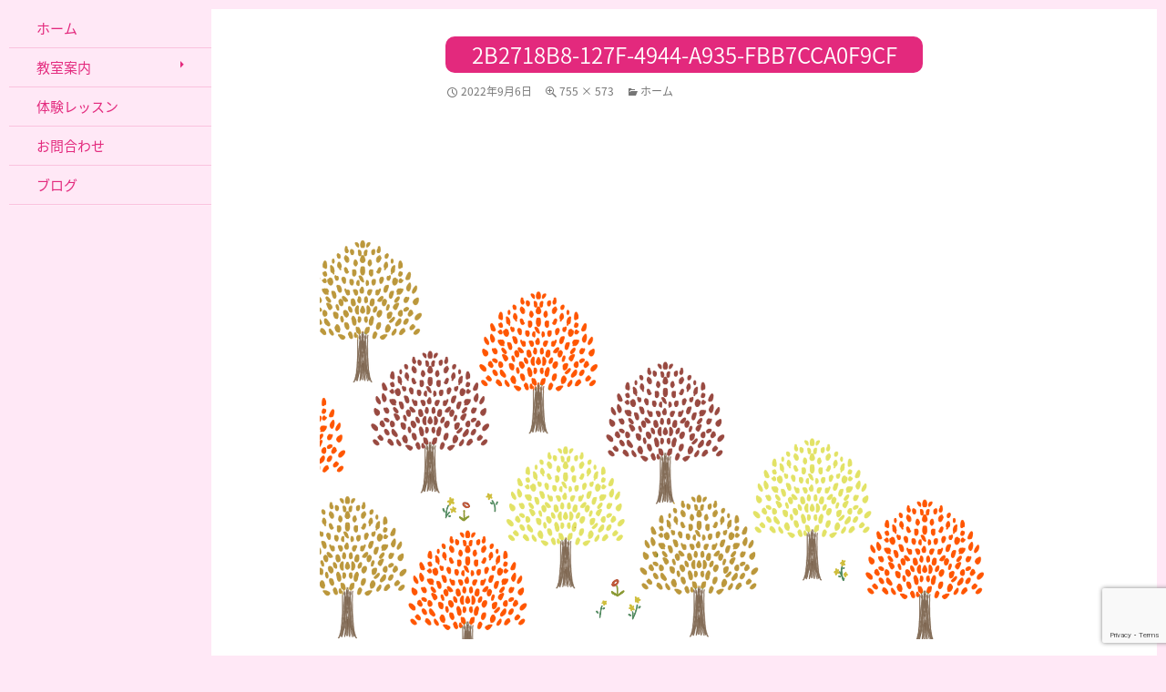

--- FILE ---
content_type: text/html; charset=UTF-8
request_url: https://www.naokoisogai.com/%E3%83%9B%E3%83%BC%E3%83%A0/2b2718b8-127f-4944-a935-fbb7cca0f9cf
body_size: 12035
content:
<!DOCTYPE html>
<!--[if IE 7]>
<html class="ie ie7" dir="ltr" lang="ja" prefix="og: https://ogp.me/ns#">
<![endif]-->
<!--[if IE 8]>
<html class="ie ie8" dir="ltr" lang="ja" prefix="og: https://ogp.me/ns#">
<![endif]-->
<!--[if !(IE 7) & !(IE 8)]><!-->
<html dir="ltr" lang="ja" prefix="og: https://ogp.me/ns#">
<!--<![endif]-->
<head>
	<meta charset="UTF-8">
	<meta name="viewport" content="width=device-width">
	<link rel="stylesheet" href="https://fonts.googleapis.com/earlyaccess/notosansjp.css">
	<title>2B2718B8-127F-4944-A935-FBB7CCA0F9CF | 磯貝直子ピアノ教室</title>
	<link rel="profile" href="http://gmpg.org/xfn/11">
	<link rel="pingback" href="https://www.naokoisogai.com/xmlrpc.php">
	<!--[if lt IE 9]>
	<script src="https://www.naokoisogai.com/wp-content/themes/twentyfourteen/js/html5.js"></script>
	<![endif]-->
	
		<!-- All in One SEO 4.9.3 - aioseo.com -->
	<meta name="robots" content="max-image-preview:large" />
	<link rel="canonical" href="https://www.naokoisogai.com/%e3%83%9b%e3%83%bc%e3%83%a0/2b2718b8-127f-4944-a935-fbb7cca0f9cf" />
	<meta name="generator" content="All in One SEO (AIOSEO) 4.9.3" />
		<meta property="og:locale" content="ja_JP" />
		<meta property="og:site_name" content="磯貝直子ピアノ教室 | 愛知県安城市新田町のピアノ教室" />
		<meta property="og:type" content="article" />
		<meta property="og:title" content="2B2718B8-127F-4944-A935-FBB7CCA0F9CF | 磯貝直子ピアノ教室" />
		<meta property="og:url" content="https://www.naokoisogai.com/%e3%83%9b%e3%83%bc%e3%83%a0/2b2718b8-127f-4944-a935-fbb7cca0f9cf" />
		<meta property="article:published_time" content="2022-09-06T00:38:04+00:00" />
		<meta property="article:modified_time" content="2022-09-06T00:38:04+00:00" />
		<meta name="twitter:card" content="summary" />
		<meta name="twitter:title" content="2B2718B8-127F-4944-A935-FBB7CCA0F9CF | 磯貝直子ピアノ教室" />
		<script type="application/ld+json" class="aioseo-schema">
			{"@context":"https:\/\/schema.org","@graph":[{"@type":"BreadcrumbList","@id":"https:\/\/www.naokoisogai.com\/%e3%83%9b%e3%83%bc%e3%83%a0\/2b2718b8-127f-4944-a935-fbb7cca0f9cf#breadcrumblist","itemListElement":[{"@type":"ListItem","@id":"https:\/\/www.naokoisogai.com#listItem","position":1,"name":"Home","item":"https:\/\/www.naokoisogai.com","nextItem":{"@type":"ListItem","@id":"https:\/\/www.naokoisogai.com\/%e3%83%9b%e3%83%bc%e3%83%a0\/2b2718b8-127f-4944-a935-fbb7cca0f9cf#listItem","name":"2B2718B8-127F-4944-A935-FBB7CCA0F9CF"}},{"@type":"ListItem","@id":"https:\/\/www.naokoisogai.com\/%e3%83%9b%e3%83%bc%e3%83%a0\/2b2718b8-127f-4944-a935-fbb7cca0f9cf#listItem","position":2,"name":"2B2718B8-127F-4944-A935-FBB7CCA0F9CF","previousItem":{"@type":"ListItem","@id":"https:\/\/www.naokoisogai.com#listItem","name":"Home"}}]},{"@type":"ItemPage","@id":"https:\/\/www.naokoisogai.com\/%e3%83%9b%e3%83%bc%e3%83%a0\/2b2718b8-127f-4944-a935-fbb7cca0f9cf#itempage","url":"https:\/\/www.naokoisogai.com\/%e3%83%9b%e3%83%bc%e3%83%a0\/2b2718b8-127f-4944-a935-fbb7cca0f9cf","name":"2B2718B8-127F-4944-A935-FBB7CCA0F9CF | \u78ef\u8c9d\u76f4\u5b50\u30d4\u30a2\u30ce\u6559\u5ba4","inLanguage":"ja","isPartOf":{"@id":"https:\/\/www.naokoisogai.com\/#website"},"breadcrumb":{"@id":"https:\/\/www.naokoisogai.com\/%e3%83%9b%e3%83%bc%e3%83%a0\/2b2718b8-127f-4944-a935-fbb7cca0f9cf#breadcrumblist"},"author":{"@id":"https:\/\/www.naokoisogai.com\/author\/naoko#author"},"creator":{"@id":"https:\/\/www.naokoisogai.com\/author\/naoko#author"},"datePublished":"2022-09-06T09:38:04+09:00","dateModified":"2022-09-06T09:38:04+09:00"},{"@type":"Organization","@id":"https:\/\/www.naokoisogai.com\/#organization","name":"\u78ef\u8c9d\u76f4\u5b50\u30d4\u30a2\u30ce\u6559\u5ba4","description":"\u611b\u77e5\u770c\u5b89\u57ce\u5e02\u65b0\u7530\u753a\u306e\u30d4\u30a2\u30ce\u6559\u5ba4","url":"https:\/\/www.naokoisogai.com\/"},{"@type":"Person","@id":"https:\/\/www.naokoisogai.com\/author\/naoko#author","url":"https:\/\/www.naokoisogai.com\/author\/naoko","name":"\u78ef\u8c9d\u76f4\u5b50","image":{"@type":"ImageObject","@id":"https:\/\/www.naokoisogai.com\/%e3%83%9b%e3%83%bc%e3%83%a0\/2b2718b8-127f-4944-a935-fbb7cca0f9cf#authorImage","url":"https:\/\/secure.gravatar.com\/avatar\/1b3b2302b351c338c2a0ec7cb8fc209e739a00ba1818fc161be9e508f30ab964?s=96&d=mm&r=g","width":96,"height":96,"caption":"\u78ef\u8c9d\u76f4\u5b50"}},{"@type":"WebSite","@id":"https:\/\/www.naokoisogai.com\/#website","url":"https:\/\/www.naokoisogai.com\/","name":"\u78ef\u8c9d\u76f4\u5b50\u30d4\u30a2\u30ce\u6559\u5ba4","description":"\u611b\u77e5\u770c\u5b89\u57ce\u5e02\u65b0\u7530\u753a\u306e\u30d4\u30a2\u30ce\u6559\u5ba4","inLanguage":"ja","publisher":{"@id":"https:\/\/www.naokoisogai.com\/#organization"}}]}
		</script>
		<!-- All in One SEO -->

<link rel="alternate" type="application/rss+xml" title="磯貝直子ピアノ教室 &raquo; フィード" href="https://www.naokoisogai.com/feed" />
<link rel="alternate" type="application/rss+xml" title="磯貝直子ピアノ教室 &raquo; コメントフィード" href="https://www.naokoisogai.com/comments/feed" />
<link rel="alternate" title="oEmbed (JSON)" type="application/json+oembed" href="https://www.naokoisogai.com/wp-json/oembed/1.0/embed?url=https%3A%2F%2Fwww.naokoisogai.com%2F%25e3%2583%259b%25e3%2583%25bc%25e3%2583%25a0%2F2b2718b8-127f-4944-a935-fbb7cca0f9cf" />
<link rel="alternate" title="oEmbed (XML)" type="text/xml+oembed" href="https://www.naokoisogai.com/wp-json/oembed/1.0/embed?url=https%3A%2F%2Fwww.naokoisogai.com%2F%25e3%2583%259b%25e3%2583%25bc%25e3%2583%25a0%2F2b2718b8-127f-4944-a935-fbb7cca0f9cf&#038;format=xml" />
<style id='wp-img-auto-sizes-contain-inline-css'>
img:is([sizes=auto i],[sizes^="auto," i]){contain-intrinsic-size:3000px 1500px}
/*# sourceURL=wp-img-auto-sizes-contain-inline-css */
</style>
<style id='wp-emoji-styles-inline-css'>

	img.wp-smiley, img.emoji {
		display: inline !important;
		border: none !important;
		box-shadow: none !important;
		height: 1em !important;
		width: 1em !important;
		margin: 0 0.07em !important;
		vertical-align: -0.1em !important;
		background: none !important;
		padding: 0 !important;
	}
/*# sourceURL=wp-emoji-styles-inline-css */
</style>
<style id='wp-block-library-inline-css'>
:root{--wp-block-synced-color:#7a00df;--wp-block-synced-color--rgb:122,0,223;--wp-bound-block-color:var(--wp-block-synced-color);--wp-editor-canvas-background:#ddd;--wp-admin-theme-color:#007cba;--wp-admin-theme-color--rgb:0,124,186;--wp-admin-theme-color-darker-10:#006ba1;--wp-admin-theme-color-darker-10--rgb:0,107,160.5;--wp-admin-theme-color-darker-20:#005a87;--wp-admin-theme-color-darker-20--rgb:0,90,135;--wp-admin-border-width-focus:2px}@media (min-resolution:192dpi){:root{--wp-admin-border-width-focus:1.5px}}.wp-element-button{cursor:pointer}:root .has-very-light-gray-background-color{background-color:#eee}:root .has-very-dark-gray-background-color{background-color:#313131}:root .has-very-light-gray-color{color:#eee}:root .has-very-dark-gray-color{color:#313131}:root .has-vivid-green-cyan-to-vivid-cyan-blue-gradient-background{background:linear-gradient(135deg,#00d084,#0693e3)}:root .has-purple-crush-gradient-background{background:linear-gradient(135deg,#34e2e4,#4721fb 50%,#ab1dfe)}:root .has-hazy-dawn-gradient-background{background:linear-gradient(135deg,#faaca8,#dad0ec)}:root .has-subdued-olive-gradient-background{background:linear-gradient(135deg,#fafae1,#67a671)}:root .has-atomic-cream-gradient-background{background:linear-gradient(135deg,#fdd79a,#004a59)}:root .has-nightshade-gradient-background{background:linear-gradient(135deg,#330968,#31cdcf)}:root .has-midnight-gradient-background{background:linear-gradient(135deg,#020381,#2874fc)}:root{--wp--preset--font-size--normal:16px;--wp--preset--font-size--huge:42px}.has-regular-font-size{font-size:1em}.has-larger-font-size{font-size:2.625em}.has-normal-font-size{font-size:var(--wp--preset--font-size--normal)}.has-huge-font-size{font-size:var(--wp--preset--font-size--huge)}.has-text-align-center{text-align:center}.has-text-align-left{text-align:left}.has-text-align-right{text-align:right}.has-fit-text{white-space:nowrap!important}#end-resizable-editor-section{display:none}.aligncenter{clear:both}.items-justified-left{justify-content:flex-start}.items-justified-center{justify-content:center}.items-justified-right{justify-content:flex-end}.items-justified-space-between{justify-content:space-between}.screen-reader-text{border:0;clip-path:inset(50%);height:1px;margin:-1px;overflow:hidden;padding:0;position:absolute;width:1px;word-wrap:normal!important}.screen-reader-text:focus{background-color:#ddd;clip-path:none;color:#444;display:block;font-size:1em;height:auto;left:5px;line-height:normal;padding:15px 23px 14px;text-decoration:none;top:5px;width:auto;z-index:100000}html :where(.has-border-color){border-style:solid}html :where([style*=border-top-color]){border-top-style:solid}html :where([style*=border-right-color]){border-right-style:solid}html :where([style*=border-bottom-color]){border-bottom-style:solid}html :where([style*=border-left-color]){border-left-style:solid}html :where([style*=border-width]){border-style:solid}html :where([style*=border-top-width]){border-top-style:solid}html :where([style*=border-right-width]){border-right-style:solid}html :where([style*=border-bottom-width]){border-bottom-style:solid}html :where([style*=border-left-width]){border-left-style:solid}html :where(img[class*=wp-image-]){height:auto;max-width:100%}:where(figure){margin:0 0 1em}html :where(.is-position-sticky){--wp-admin--admin-bar--position-offset:var(--wp-admin--admin-bar--height,0px)}@media screen and (max-width:600px){html :where(.is-position-sticky){--wp-admin--admin-bar--position-offset:0px}}

/*# sourceURL=wp-block-library-inline-css */
</style><style id='global-styles-inline-css'>
:root{--wp--preset--aspect-ratio--square: 1;--wp--preset--aspect-ratio--4-3: 4/3;--wp--preset--aspect-ratio--3-4: 3/4;--wp--preset--aspect-ratio--3-2: 3/2;--wp--preset--aspect-ratio--2-3: 2/3;--wp--preset--aspect-ratio--16-9: 16/9;--wp--preset--aspect-ratio--9-16: 9/16;--wp--preset--color--black: #000;--wp--preset--color--cyan-bluish-gray: #abb8c3;--wp--preset--color--white: #fff;--wp--preset--color--pale-pink: #f78da7;--wp--preset--color--vivid-red: #cf2e2e;--wp--preset--color--luminous-vivid-orange: #ff6900;--wp--preset--color--luminous-vivid-amber: #fcb900;--wp--preset--color--light-green-cyan: #7bdcb5;--wp--preset--color--vivid-green-cyan: #00d084;--wp--preset--color--pale-cyan-blue: #8ed1fc;--wp--preset--color--vivid-cyan-blue: #0693e3;--wp--preset--color--vivid-purple: #9b51e0;--wp--preset--color--green: #24890d;--wp--preset--color--dark-gray: #2b2b2b;--wp--preset--color--medium-gray: #767676;--wp--preset--color--light-gray: #f5f5f5;--wp--preset--gradient--vivid-cyan-blue-to-vivid-purple: linear-gradient(135deg,rgb(6,147,227) 0%,rgb(155,81,224) 100%);--wp--preset--gradient--light-green-cyan-to-vivid-green-cyan: linear-gradient(135deg,rgb(122,220,180) 0%,rgb(0,208,130) 100%);--wp--preset--gradient--luminous-vivid-amber-to-luminous-vivid-orange: linear-gradient(135deg,rgb(252,185,0) 0%,rgb(255,105,0) 100%);--wp--preset--gradient--luminous-vivid-orange-to-vivid-red: linear-gradient(135deg,rgb(255,105,0) 0%,rgb(207,46,46) 100%);--wp--preset--gradient--very-light-gray-to-cyan-bluish-gray: linear-gradient(135deg,rgb(238,238,238) 0%,rgb(169,184,195) 100%);--wp--preset--gradient--cool-to-warm-spectrum: linear-gradient(135deg,rgb(74,234,220) 0%,rgb(151,120,209) 20%,rgb(207,42,186) 40%,rgb(238,44,130) 60%,rgb(251,105,98) 80%,rgb(254,248,76) 100%);--wp--preset--gradient--blush-light-purple: linear-gradient(135deg,rgb(255,206,236) 0%,rgb(152,150,240) 100%);--wp--preset--gradient--blush-bordeaux: linear-gradient(135deg,rgb(254,205,165) 0%,rgb(254,45,45) 50%,rgb(107,0,62) 100%);--wp--preset--gradient--luminous-dusk: linear-gradient(135deg,rgb(255,203,112) 0%,rgb(199,81,192) 50%,rgb(65,88,208) 100%);--wp--preset--gradient--pale-ocean: linear-gradient(135deg,rgb(255,245,203) 0%,rgb(182,227,212) 50%,rgb(51,167,181) 100%);--wp--preset--gradient--electric-grass: linear-gradient(135deg,rgb(202,248,128) 0%,rgb(113,206,126) 100%);--wp--preset--gradient--midnight: linear-gradient(135deg,rgb(2,3,129) 0%,rgb(40,116,252) 100%);--wp--preset--font-size--small: 13px;--wp--preset--font-size--medium: 20px;--wp--preset--font-size--large: 36px;--wp--preset--font-size--x-large: 42px;--wp--preset--spacing--20: 0.44rem;--wp--preset--spacing--30: 0.67rem;--wp--preset--spacing--40: 1rem;--wp--preset--spacing--50: 1.5rem;--wp--preset--spacing--60: 2.25rem;--wp--preset--spacing--70: 3.38rem;--wp--preset--spacing--80: 5.06rem;--wp--preset--shadow--natural: 6px 6px 9px rgba(0, 0, 0, 0.2);--wp--preset--shadow--deep: 12px 12px 50px rgba(0, 0, 0, 0.4);--wp--preset--shadow--sharp: 6px 6px 0px rgba(0, 0, 0, 0.2);--wp--preset--shadow--outlined: 6px 6px 0px -3px rgb(255, 255, 255), 6px 6px rgb(0, 0, 0);--wp--preset--shadow--crisp: 6px 6px 0px rgb(0, 0, 0);}:where(.is-layout-flex){gap: 0.5em;}:where(.is-layout-grid){gap: 0.5em;}body .is-layout-flex{display: flex;}.is-layout-flex{flex-wrap: wrap;align-items: center;}.is-layout-flex > :is(*, div){margin: 0;}body .is-layout-grid{display: grid;}.is-layout-grid > :is(*, div){margin: 0;}:where(.wp-block-columns.is-layout-flex){gap: 2em;}:where(.wp-block-columns.is-layout-grid){gap: 2em;}:where(.wp-block-post-template.is-layout-flex){gap: 1.25em;}:where(.wp-block-post-template.is-layout-grid){gap: 1.25em;}.has-black-color{color: var(--wp--preset--color--black) !important;}.has-cyan-bluish-gray-color{color: var(--wp--preset--color--cyan-bluish-gray) !important;}.has-white-color{color: var(--wp--preset--color--white) !important;}.has-pale-pink-color{color: var(--wp--preset--color--pale-pink) !important;}.has-vivid-red-color{color: var(--wp--preset--color--vivid-red) !important;}.has-luminous-vivid-orange-color{color: var(--wp--preset--color--luminous-vivid-orange) !important;}.has-luminous-vivid-amber-color{color: var(--wp--preset--color--luminous-vivid-amber) !important;}.has-light-green-cyan-color{color: var(--wp--preset--color--light-green-cyan) !important;}.has-vivid-green-cyan-color{color: var(--wp--preset--color--vivid-green-cyan) !important;}.has-pale-cyan-blue-color{color: var(--wp--preset--color--pale-cyan-blue) !important;}.has-vivid-cyan-blue-color{color: var(--wp--preset--color--vivid-cyan-blue) !important;}.has-vivid-purple-color{color: var(--wp--preset--color--vivid-purple) !important;}.has-black-background-color{background-color: var(--wp--preset--color--black) !important;}.has-cyan-bluish-gray-background-color{background-color: var(--wp--preset--color--cyan-bluish-gray) !important;}.has-white-background-color{background-color: var(--wp--preset--color--white) !important;}.has-pale-pink-background-color{background-color: var(--wp--preset--color--pale-pink) !important;}.has-vivid-red-background-color{background-color: var(--wp--preset--color--vivid-red) !important;}.has-luminous-vivid-orange-background-color{background-color: var(--wp--preset--color--luminous-vivid-orange) !important;}.has-luminous-vivid-amber-background-color{background-color: var(--wp--preset--color--luminous-vivid-amber) !important;}.has-light-green-cyan-background-color{background-color: var(--wp--preset--color--light-green-cyan) !important;}.has-vivid-green-cyan-background-color{background-color: var(--wp--preset--color--vivid-green-cyan) !important;}.has-pale-cyan-blue-background-color{background-color: var(--wp--preset--color--pale-cyan-blue) !important;}.has-vivid-cyan-blue-background-color{background-color: var(--wp--preset--color--vivid-cyan-blue) !important;}.has-vivid-purple-background-color{background-color: var(--wp--preset--color--vivid-purple) !important;}.has-black-border-color{border-color: var(--wp--preset--color--black) !important;}.has-cyan-bluish-gray-border-color{border-color: var(--wp--preset--color--cyan-bluish-gray) !important;}.has-white-border-color{border-color: var(--wp--preset--color--white) !important;}.has-pale-pink-border-color{border-color: var(--wp--preset--color--pale-pink) !important;}.has-vivid-red-border-color{border-color: var(--wp--preset--color--vivid-red) !important;}.has-luminous-vivid-orange-border-color{border-color: var(--wp--preset--color--luminous-vivid-orange) !important;}.has-luminous-vivid-amber-border-color{border-color: var(--wp--preset--color--luminous-vivid-amber) !important;}.has-light-green-cyan-border-color{border-color: var(--wp--preset--color--light-green-cyan) !important;}.has-vivid-green-cyan-border-color{border-color: var(--wp--preset--color--vivid-green-cyan) !important;}.has-pale-cyan-blue-border-color{border-color: var(--wp--preset--color--pale-cyan-blue) !important;}.has-vivid-cyan-blue-border-color{border-color: var(--wp--preset--color--vivid-cyan-blue) !important;}.has-vivid-purple-border-color{border-color: var(--wp--preset--color--vivid-purple) !important;}.has-vivid-cyan-blue-to-vivid-purple-gradient-background{background: var(--wp--preset--gradient--vivid-cyan-blue-to-vivid-purple) !important;}.has-light-green-cyan-to-vivid-green-cyan-gradient-background{background: var(--wp--preset--gradient--light-green-cyan-to-vivid-green-cyan) !important;}.has-luminous-vivid-amber-to-luminous-vivid-orange-gradient-background{background: var(--wp--preset--gradient--luminous-vivid-amber-to-luminous-vivid-orange) !important;}.has-luminous-vivid-orange-to-vivid-red-gradient-background{background: var(--wp--preset--gradient--luminous-vivid-orange-to-vivid-red) !important;}.has-very-light-gray-to-cyan-bluish-gray-gradient-background{background: var(--wp--preset--gradient--very-light-gray-to-cyan-bluish-gray) !important;}.has-cool-to-warm-spectrum-gradient-background{background: var(--wp--preset--gradient--cool-to-warm-spectrum) !important;}.has-blush-light-purple-gradient-background{background: var(--wp--preset--gradient--blush-light-purple) !important;}.has-blush-bordeaux-gradient-background{background: var(--wp--preset--gradient--blush-bordeaux) !important;}.has-luminous-dusk-gradient-background{background: var(--wp--preset--gradient--luminous-dusk) !important;}.has-pale-ocean-gradient-background{background: var(--wp--preset--gradient--pale-ocean) !important;}.has-electric-grass-gradient-background{background: var(--wp--preset--gradient--electric-grass) !important;}.has-midnight-gradient-background{background: var(--wp--preset--gradient--midnight) !important;}.has-small-font-size{font-size: var(--wp--preset--font-size--small) !important;}.has-medium-font-size{font-size: var(--wp--preset--font-size--medium) !important;}.has-large-font-size{font-size: var(--wp--preset--font-size--large) !important;}.has-x-large-font-size{font-size: var(--wp--preset--font-size--x-large) !important;}
/*# sourceURL=global-styles-inline-css */
</style>

<style id='classic-theme-styles-inline-css'>
/*! This file is auto-generated */
.wp-block-button__link{color:#fff;background-color:#32373c;border-radius:9999px;box-shadow:none;text-decoration:none;padding:calc(.667em + 2px) calc(1.333em + 2px);font-size:1.125em}.wp-block-file__button{background:#32373c;color:#fff;text-decoration:none}
/*# sourceURL=/wp-includes/css/classic-themes.min.css */
</style>
<link rel='stylesheet' id='contact-form-7-css' href='https://www.naokoisogai.com/wp-content/plugins/contact-form-7/includes/css/styles.css?ver=6.1.4' media='all' />
<link rel='stylesheet' id='parent-style-css' href='https://www.naokoisogai.com/wp-content/themes/twentyfourteen/style.css?ver=6.9' media='all' />
<link rel='stylesheet' id='twentyfourteen-style-css' href='https://www.naokoisogai.com/wp-content/themes/fineallies_based_twentyfourteen/style.css?ver=20251202' media='all' />
<link rel='stylesheet' id='custom-style-css' href='https://www.naokoisogai.com/wp-content/themes/fineallies_based_twentyfourteen/style_custom.php?ver=6.9' media='all' />
<link rel='stylesheet' id='twentyfourteen-lato-css' href='https://www.naokoisogai.com/wp-content/themes/twentyfourteen/fonts/font-lato.css?ver=20230328' media='all' />
<link rel='stylesheet' id='genericons-css' href='https://www.naokoisogai.com/wp-content/themes/twentyfourteen/genericons/genericons.css?ver=20251101' media='all' />
<link rel='stylesheet' id='twentyfourteen-block-style-css' href='https://www.naokoisogai.com/wp-content/themes/twentyfourteen/css/blocks.css?ver=20250715' media='all' />
<link rel='stylesheet' id='jquery.lightbox.min.css-css' href='https://www.naokoisogai.com/wp-content/plugins/wp-jquery-lightbox/lightboxes/wp-jquery-lightbox/styles/lightbox.min.css?ver=2.3.4' media='all' />
<link rel='stylesheet' id='jqlb-overrides-css' href='https://www.naokoisogai.com/wp-content/plugins/wp-jquery-lightbox/lightboxes/wp-jquery-lightbox/styles/overrides.css?ver=2.3.4' media='all' />
<style id='jqlb-overrides-inline-css'>

			#outerImageContainer {
				box-shadow: 0 0 4px 2px rgba(0,0,0,.2);
			}
			#imageContainer{
				padding: 8px;
			}
			#imageDataContainer {
				box-shadow: none;
				z-index: auto;
			}
			#prevArrow,
			#nextArrow{
				background-color: #ffffff;
				color: #000000;
			}
/*# sourceURL=jqlb-overrides-inline-css */
</style>
<script src="https://www.naokoisogai.com/wp-includes/js/jquery/jquery.min.js?ver=3.7.1" id="jquery-core-js"></script>
<script src="https://www.naokoisogai.com/wp-includes/js/jquery/jquery-migrate.min.js?ver=3.4.1" id="jquery-migrate-js"></script>
<script src="https://www.naokoisogai.com/wp-content/themes/twentyfourteen/js/keyboard-image-navigation.js?ver=20150120" id="twentyfourteen-keyboard-image-navigation-js"></script>
<script src="https://www.naokoisogai.com/wp-content/themes/twentyfourteen/js/functions.js?ver=20250729" id="twentyfourteen-script-js" defer data-wp-strategy="defer"></script>
<link rel="https://api.w.org/" href="https://www.naokoisogai.com/wp-json/" /><link rel="alternate" title="JSON" type="application/json" href="https://www.naokoisogai.com/wp-json/wp/v2/media/5229" /><link rel="EditURI" type="application/rsd+xml" title="RSD" href="https://www.naokoisogai.com/xmlrpc.php?rsd" />
<meta name="generator" content="WordPress 6.9" />
<link rel='shortlink' href='https://www.naokoisogai.com/?p=5229' />

<script type="text/javascript">var script = document.createElement("script");script.type= "text/javascript";script.src = "//animate.adobe.com/runtime/5.0.1/edge.5.0.1.min.js";var head = document.getElementsByTagName("head")[0], done=false;script.onload = script.onreadystatechange = function(){if (!done && (!this.readyState || this.readyState == "loaded" || this.readyState == "complete")) {done=true;for(var c = 0; c < EdgeSuite.compositions.length; c++){var comp = EdgeSuite.compositions[c];var preloader = comp.hasPreloaderFile ? null : {};var dlstage = preloader;AdobeEdge.loadComposition(comp.name, comp.id, {htmlRoot:comp.path, bScaleToParent:"true"}, preloader, dlstage);}script.onload = script.onreadystatechange = null;head.removeChild(script);}};head.appendChild(script);window.EdgeSuite = window.EdgeSuite || {compositions:[]};window.EdgeSuite.compositions.push({"name":"naokoisogai","id":"EDGE-373248","path":"https:\/\/www.naokoisogai.com\/wp-content\/uploads\/edge_suite\/project\/naokoisogai_2\/","hasPreloaderFile":false})</script>
</head>

<body class="attachment wp-singular attachment-template-default attachmentid-5229 attachment-png wp-embed-responsive wp-theme-twentyfourteen wp-child-theme-fineallies_based_twentyfourteen masthead-fixed full-width singular">
<div id="page" class="hfeed site">
	
	<div id="site-header">
        <div id="Stage_naokoisogai_2" style="" class="EDGE-373248"></div>	</div>

	<header id="masthead" class="site-header" role="banner">
		<div class="header-main">
			<h1 class="site-title"><a href="https://www.naokoisogai.com/" rel="home">磯貝直子ピアノ教室</a></h1>

			<div class="search-toggle">
				<a href="#search-container" class="screen-reader-text" aria-expanded="false" aria-controls="search-container">検索</a>
			</div>

			<nav id="primary-navigation" class="site-navigation primary-navigation" role="navigation">
				<button class="menu-toggle">メインメニュー</button>
				<a class="screen-reader-text skip-link" href="#content">コンテンツへスキップ</a>
				<div class="menu-default-container"><ul id="primary-menu" class="nav-menu"><li id="menu-item-27" class="menu-item menu-item-type-post_type menu-item-object-page menu-item-home menu-item-27"><a href="https://www.naokoisogai.com/">ホーム</a></li>
<li id="menu-item-28" class="menu-item menu-item-type-post_type menu-item-object-page menu-item-has-children menu-item-28"><a href="https://www.naokoisogai.com/guide">教室案内</a>
<ul class="sub-menu">
	<li id="menu-item-29" class="menu-item menu-item-type-post_type menu-item-object-page menu-item-29"><a href="https://www.naokoisogai.com/guide/credo">教室理念・方針</a></li>
	<li id="menu-item-30" class="menu-item menu-item-type-post_type menu-item-object-page menu-item-30"><a href="https://www.naokoisogai.com/guide/profile">講師プロフィール</a></li>
	<li id="menu-item-31" class="menu-item menu-item-type-post_type menu-item-object-page menu-item-31"><a href="https://www.naokoisogai.com/guide/cource">レッスンコース</a></li>
	<li id="menu-item-32" class="menu-item menu-item-type-post_type menu-item-object-page menu-item-32"><a href="https://www.naokoisogai.com/guide/place">レッスン場所・設備</a></li>
	<li id="menu-item-33" class="menu-item menu-item-type-post_type menu-item-object-page menu-item-33"><a href="https://www.naokoisogai.com/guide/myhistory">私の経験</a></li>
</ul>
</li>
<li id="menu-item-34" class="menu-item menu-item-type-post_type menu-item-object-page menu-item-34"><a href="https://www.naokoisogai.com/experience">体験レッスン</a></li>
<li id="menu-item-35" class="menu-item menu-item-type-post_type menu-item-object-page menu-item-35"><a href="https://www.naokoisogai.com/otoiawase">お問合わせ</a></li>
<li id="menu-item-36" class="menu-item menu-item-type-post_type menu-item-object-page menu-item-36"><a href="https://www.naokoisogai.com/blog">ブログ</a></li>
</ul></div>			</nav>
		</div>

		<div id="search-container" class="search-box-wrapper hide">
			<div class="search-box">
				<form role="search" method="get" class="search-form" action="https://www.naokoisogai.com/">
				<label>
					<span class="screen-reader-text">検索:</span>
					<input type="search" class="search-field" placeholder="検索&hellip;" value="" name="s" />
				</label>
				<input type="submit" class="search-submit" value="検索" />
			</form>			</div>
		</div>
	</header><!-- #masthead -->

	<div id="main" class="site-main">

	<section id="primary" class="content-area image-attachment">
		<div id="content" class="site-content" role="main">

			<article id="post-5229" class="post-5229 attachment type-attachment status-inherit hentry">
			<header class="entry-header">
				<h1 class="entry-title">2B2718B8-127F-4944-A935-FBB7CCA0F9CF</h1>
				<div class="entry-meta">

					<span class="entry-date"><time class="entry-date" datetime="2022-09-06T09:38:04+09:00">2022年9月6日</time></span>

					<span class="full-size-link"><a href="https://www.naokoisogai.com/wp-content/uploads/2022/09/2B2718B8-127F-4944-A935-FBB7CCA0F9CF.png">755 &times; 573</a></span>

					<span class="parent-post-link"><a href="https://www.naokoisogai.com/" rel="gallery">ホーム</a></span>
									</div><!-- .entry-meta -->
			</header><!-- .entry-header -->

			<div class="entry-content">
				<div class="entry-attachment">
					<div class="attachment">
						<a href="https://www.naokoisogai.com/%e3%83%9b%e3%83%bc%e3%83%a0/e8bc5124-43f2-4f59-ae56-4cca9e47fc77" rel="attachment"><img width="755" height="573" src="https://www.naokoisogai.com/wp-content/uploads/2022/09/2B2718B8-127F-4944-A935-FBB7CCA0F9CF.png" class="attachment-810x810 size-810x810" alt="" decoding="async" fetchpriority="high" srcset="https://www.naokoisogai.com/wp-content/uploads/2022/09/2B2718B8-127F-4944-A935-FBB7CCA0F9CF.png 755w, https://www.naokoisogai.com/wp-content/uploads/2022/09/2B2718B8-127F-4944-A935-FBB7CCA0F9CF-300x228.png 300w" sizes="(max-width: 755px) 100vw, 755px" /></a>					</div><!-- .attachment -->

									</div><!-- .entry-attachment -->

								</div><!-- .entry-content -->
			</article><!-- #post-5229 -->

			<nav id="image-navigation" class="navigation image-navigation">
				<div class="nav-links">
				<a href='https://www.naokoisogai.com/%e3%83%9b%e3%83%bc%e3%83%a0/9ccc10c6-0bd1-4e6d-aa84-d004578f669f'><div class="previous-image">前の画像</div></a>				<a href='https://www.naokoisogai.com/%e3%83%9b%e3%83%bc%e3%83%a0/e8bc5124-43f2-4f59-ae56-4cca9e47fc77'><div class="next-image">次の画像</div></a>				</div><!-- .nav-links -->
			</nav><!-- #image-navigation -->

			
<div id="comments" class="comments-area">

	
	
</div><!-- #comments -->

		
		</div><!-- #content -->
	</section><!-- #primary -->

<div id="secondary">
		<h2 class="site-description">愛知県安城市新田町のピアノ教室</h2>
	
		<nav class="navigation site-navigation secondary-navigation">
		<div class="menu-default-container"><ul id="menu-default" class="menu"><li class="menu-item menu-item-type-post_type menu-item-object-page menu-item-home menu-item-27"><a href="https://www.naokoisogai.com/">ホーム</a></li>
<li class="menu-item menu-item-type-post_type menu-item-object-page menu-item-has-children menu-item-28"><a href="https://www.naokoisogai.com/guide">教室案内</a>
<ul class="sub-menu">
	<li class="menu-item menu-item-type-post_type menu-item-object-page menu-item-29"><a href="https://www.naokoisogai.com/guide/credo">教室理念・方針</a></li>
	<li class="menu-item menu-item-type-post_type menu-item-object-page menu-item-30"><a href="https://www.naokoisogai.com/guide/profile">講師プロフィール</a></li>
	<li class="menu-item menu-item-type-post_type menu-item-object-page menu-item-31"><a href="https://www.naokoisogai.com/guide/cource">レッスンコース</a></li>
	<li class="menu-item menu-item-type-post_type menu-item-object-page menu-item-32"><a href="https://www.naokoisogai.com/guide/place">レッスン場所・設備</a></li>
	<li class="menu-item menu-item-type-post_type menu-item-object-page menu-item-33"><a href="https://www.naokoisogai.com/guide/myhistory">私の経験</a></li>
</ul>
</li>
<li class="menu-item menu-item-type-post_type menu-item-object-page menu-item-34"><a href="https://www.naokoisogai.com/experience">体験レッスン</a></li>
<li class="menu-item menu-item-type-post_type menu-item-object-page menu-item-35"><a href="https://www.naokoisogai.com/otoiawase">お問合わせ</a></li>
<li class="menu-item menu-item-type-post_type menu-item-object-page menu-item-36"><a href="https://www.naokoisogai.com/blog">ブログ</a></li>
</ul></div>	</nav>
	
	</div><!-- #secondary -->

		</div><!-- #main -->

		<footer id="colophon" class="site-footer" role="contentinfo">

			
			<div class="site-info">
								<p><small>Copyright&copy; 2026 <a href="https://www.naokoisogai.com/ "磯貝直子ピアノ教室" rel="home">磯貝直子ピアノ教室</a> All Rights Reserved.</small><br />
Supported by 
<a href="https://www.fineallies.co.jp" target="_blank">
<svg width="120" height="19" version="1.1" class="fineallies_logo" xmlns="http://www.w3.org/2000/svg" xmlns:xlink="http://www.w3.org/1999/xlink" x="0px" y="0px"
	 viewBox="0 0 1280 203.2" style="enable-background:new 0 0 1280 203.2;" xml:space="preserve">
<path d="M1280,151.7c0,6.1-1.3,11.1-3.8,15s-5.5,7.3-8.8,10.2c-1.7,1.5-3.6,3-5.6,4.6c-2,1.5-4.2,2.9-6.6,4
	c-2.5,1.2-5.2,2.1-8.4,2.8c-3.1,0.7-6.8,1-11,1c-7.6,0-14.5-0.8-20.7-2.4s-12.1-4.1-17.6-7.6l7.5-20.1c2.3,1.4,4.8,3,7.4,4.7
	s5.4,3.4,8.4,4.8c3,1.5,6.1,2.7,9.4,3.7s6.6,1.5,10,1.5c2.3,0,4.5-0.2,6.4-0.5c1.9-0.4,3.5-1,4.8-1.9c1-0.8,1.8-2.3,2.4-4.5
	c0.5-2.2,0.8-4.8,0.8-7.8c0-3.5-1.3-6.3-3.9-8.3s-5.9-3.8-9.9-5.3s-8.2-3-12.8-4.6c-4.6-1.5-8.8-3.5-12.8-6s-7.3-5.7-9.9-9.6
	s-3.9-9.1-3.9-15.5c0-4.2,1.3-8.4,3.9-12.5s5.4-7.6,8.4-10.2c3.7-3.4,7.9-5.9,12.4-7.5c4.6-1.6,9.8-2.5,15.8-2.5
	c5,0,10.3,0.3,15.9,0.9s10.8,1.2,15.8,1.9l-3.3,21.4c-2.5-0.8-5.1-1.6-8-2.5c-2.9-0.8-5.7-1.6-8.5-2.3s-5.5-1.2-8.1-1.7
	c-2.6-0.4-5-0.6-7.1-0.6c-2.7,0-4.7,0.1-6.1,0.4s-2.5,0.7-3.3,1.1c-0.7,0.5-1.3,1.5-1.7,3c-0.4,1.5-0.6,3.1-0.6,4.7
	c0,3.3,1.3,5.8,3.9,7.7s5.9,3.5,9.9,5s8.2,3,12.9,4.6c4.6,1.6,8.9,3.6,12.9,6c4,2.5,7.3,5.6,9.9,9.5
	C1278.7,140.3,1280,145.4,1280,151.7z M1134.6,77.1c5.1,0,10.1,0.7,15,2.2c4.8,1.5,9.3,3.9,13.4,7.3s7.6,8.1,10.6,13.8
	c3,5.8,5.2,13,6.7,21.6v1.4c-0.9,1.3-2.2,2.5-3.8,3.5c-1.6,1-3.6,2-6.2,2.7c-2.6,0.8-5.7,1.5-9.5,2.1c-3.7,0.6-8.2,1.1-13.5,1.5
	l-34,2.6v4.6c0,8.4,2.2,15.3,6.6,20.8s11.1,8.2,19.9,8.2c3.6,0,7.4-0.4,11.4-1.1c4-0.8,7.7-1.7,11.3-2.7c3.6-1,6.8-2.1,9.8-3.2
	s5.2-2.1,6.7-2.9l2.6,7.9c-3.3,2.5-6.9,5-11,7.6s-8.5,5-13.1,7.1c-4.7,2.1-9.6,3.8-14.8,5.2c-5.2,1.3-10.5,2-16,2
	c-6.4,0-12.4-1-17.9-2.9s-10.3-5-14.3-9.2s-7.2-9.7-9.5-16.4c-2.3-6.8-3.5-15-3.5-24.7c0-10.8,1.3-20,4-27.6
	c2.7-7.5,6.4-13.6,11.2-18.2c4.8-4.6,10.4-8,16.9-10.1C1120.1,78.2,1127.1,77.1,1134.6,77.1z M1120,95.3c-0.8,0.7-1.6,2-2.4,3.9
	s-1.4,4.2-2,6.8s-1,5.4-1.4,8.2c-0.4,2.9-0.5,5.6-0.5,8.3l33.8-1.6c-0.4-3.1-0.9-6.4-1.6-9.8s-1.7-6.5-3.1-9.3s-3-5.1-5-7
	s-4.4-2.8-7.2-2.8c-2,0-3.9,0.2-5.6,0.7C1123.4,93.3,1121.7,94.1,1120,95.3z M1038.7,18.3l19.4,20.1l-19.4,20.3l-19.3-20.3
	L1038.7,18.3z M1054.6,187.2H1024V79.4h30.6V187.2z M989.5,187.2h-30.6V10.4l30.6-6.3V187.2z M924.4,187.2h-30.6V10.4l30.6-6.3
	V187.2z M842.8,187.2l-18-54.4l-57.8,0.8l-18.5,53.6h-19.8l60.7-160l30.3-5.4l56.5,165.4L842.8,187.2L842.8,187.2z M819.9,117.5
	l-23.3-69.7l-24,69.7H819.9z M673,77.1c5.1,0,10.1,0.7,15,2.2s9.3,3.9,13.4,7.3c4.1,3.4,7.6,8.1,10.6,13.8c3,5.8,5.2,13,6.7,21.6
	v1.4c-0.9,1.3-2.2,2.5-3.8,3.5s-3.6,2-6.2,2.7c-2.6,0.8-5.7,1.5-9.5,2.1c-3.7,0.6-8.2,1.1-13.5,1.5l-34,2.6v4.6
	c0,8.4,2.2,15.3,6.6,20.8s11.1,8.2,20,8.2c3.6,0,7.4-0.4,11.4-1.1c4-0.8,7.7-1.7,11.3-2.7s6.8-2.1,9.8-3.2s5.2-2.1,6.7-2.9l2.6,7.9
	c-3.3,2.5-6.9,5-11,7.6s-8.5,5-13.1,7.1s-9.6,3.8-14.8,5.2c-5.2,1.3-10.5,2-16,2c-6.4,0-12.4-1-17.9-2.9s-10.3-5-14.3-9.2
	s-7.2-9.7-9.5-16.4c-2.3-6.8-3.5-15-3.5-24.7c0-10.8,1.3-20,4-27.6c2.7-7.5,6.4-13.6,11.2-18.2c4.8-4.6,10.4-8,16.9-10.1
	C658.6,78.2,665.6,77.1,673,77.1z M658.5,95.3c-0.8,0.7-1.6,2-2.4,3.9c-0.8,1.9-1.4,4.2-2,6.8s-1,5.4-1.4,8.2
	c-0.4,2.9-0.5,5.6-0.5,8.3l33.8-1.6c-0.4-3.1-0.9-6.4-1.6-9.8c-0.7-3.4-1.7-6.5-3.1-9.3s-3-5.1-5-7s-4.4-2.8-7.2-2.8
	c-2,0-3.9,0.2-5.6,0.7C661.8,93.3,660.1,94.1,658.5,95.3z M563.1,187.2v-72.3c0-6.4-1-11.1-3.1-14.2c-2-3-5.5-4.6-10.4-4.6
	c-1.7,0-3.7,0.2-5.9,0.7s-4.3,1.1-6.5,2s-4.3,1.9-6.4,3c-2.1,1.1-4,2.3-5.8,3.6v81.7h-30.6V79.4h27.3l2.8,12.6h0.4
	c2.1-1.4,4.6-2.9,7.6-4.6s6.2-3.3,9.7-4.8s7.1-2.8,10.8-3.9c3.7-1,7.4-1.6,11-1.6c4.1,0,7.9,0.7,11.5,2s6.7,3.3,9.4,6
	c2.7,2.6,4.8,5.9,6.4,9.9c1.6,4,2.4,8.6,2.4,14v78.2H563.1L563.1,187.2z M444.1,18.3l19.4,20.1l-19.4,20.3l-19.3-20.3L444.1,18.3z
	 M460.1,187.2h-30.6V79.4h30.6V187.2z M347,187.2h-31.1V25.8h90.5L405,42.1L347.1,43v57.2l56,0.7l-1.4,14.9l-54.6,1.2v70.2
	L347,187.2L347,187.2z M163.3,47.3l-18.1,50.5H180L163.3,47.3z M223.5,0H40.6C18.2,0,0,18.2,0,40.6v122c0,22.5,18.2,40.6,40.6,40.6
	h182.9c22.4,0,40.6-18.2,40.6-40.6v-122C264.2,18.2,246,0,223.5,0z M65.3,184.3H33.5V23.5h12.1h19.7h82.5L141.2,41H65.3v56.9h54.5
	l-6.3,16.8H65.3V184.3z M208.8,184.3l-23.1-69.7h-46.4l-24.9,69.7H94.7l60.7-160.8l0,0l0,0h30.2l56.6,160.8H208.8z"/>
</svg>
</a>
</p>
			</div><!-- .site-info -->
		</footer><!-- #colophon -->
	</div><!-- #page -->

	<script type="speculationrules">
{"prefetch":[{"source":"document","where":{"and":[{"href_matches":"/*"},{"not":{"href_matches":["/wp-*.php","/wp-admin/*","/wp-content/uploads/*","/wp-content/*","/wp-content/plugins/*","/wp-content/themes/fineallies_based_twentyfourteen/*","/wp-content/themes/twentyfourteen/*","/*\\?(.+)"]}},{"not":{"selector_matches":"a[rel~=\"nofollow\"]"}},{"not":{"selector_matches":".no-prefetch, .no-prefetch a"}}]},"eagerness":"conservative"}]}
</script>
<!-- Matomo -->
<script>
  var _paq = window._paq = window._paq || [];
  /* tracker methods like "setCustomDimension" should be called before "trackPageView" */
  _paq.push(['trackPageView']);
  _paq.push(['enableLinkTracking']);
  (function() {
    var u="https://www.naokoisogai.com/ac-report/";
    _paq.push(['setTrackerUrl', u+'piwik.php']);
    _paq.push(['setSiteId', '1']);
    var d=document, g=d.createElement('script'), s=d.getElementsByTagName('script')[0];
    g.async=true; g.src=u+'piwik.js'; s.parentNode.insertBefore(g,s);
  })();
</script>
<!-- End Matomo Code -->
<script src="https://www.naokoisogai.com/wp-includes/js/dist/hooks.min.js?ver=dd5603f07f9220ed27f1" id="wp-hooks-js"></script>
<script src="https://www.naokoisogai.com/wp-includes/js/dist/i18n.min.js?ver=c26c3dc7bed366793375" id="wp-i18n-js"></script>
<script id="wp-i18n-js-after">
wp.i18n.setLocaleData( { 'text direction\u0004ltr': [ 'ltr' ] } );
//# sourceURL=wp-i18n-js-after
</script>
<script src="https://www.naokoisogai.com/wp-content/plugins/contact-form-7/includes/swv/js/index.js?ver=6.1.4" id="swv-js"></script>
<script id="contact-form-7-js-translations">
( function( domain, translations ) {
	var localeData = translations.locale_data[ domain ] || translations.locale_data.messages;
	localeData[""].domain = domain;
	wp.i18n.setLocaleData( localeData, domain );
} )( "contact-form-7", {"translation-revision-date":"2025-11-30 08:12:23+0000","generator":"GlotPress\/4.0.3","domain":"messages","locale_data":{"messages":{"":{"domain":"messages","plural-forms":"nplurals=1; plural=0;","lang":"ja_JP"},"This contact form is placed in the wrong place.":["\u3053\u306e\u30b3\u30f3\u30bf\u30af\u30c8\u30d5\u30a9\u30fc\u30e0\u306f\u9593\u9055\u3063\u305f\u4f4d\u7f6e\u306b\u7f6e\u304b\u308c\u3066\u3044\u307e\u3059\u3002"],"Error:":["\u30a8\u30e9\u30fc:"]}},"comment":{"reference":"includes\/js\/index.js"}} );
//# sourceURL=contact-form-7-js-translations
</script>
<script id="contact-form-7-js-before">
var wpcf7 = {
    "api": {
        "root": "https:\/\/www.naokoisogai.com\/wp-json\/",
        "namespace": "contact-form-7\/v1"
    }
};
//# sourceURL=contact-form-7-js-before
</script>
<script src="https://www.naokoisogai.com/wp-content/plugins/contact-form-7/includes/js/index.js?ver=6.1.4" id="contact-form-7-js"></script>
<script src="https://www.google.com/recaptcha/api.js?render=6LfX4IEUAAAAAGsnW4SX_wv4YuVDHJ_db5IZ0upY&amp;ver=3.0" id="google-recaptcha-js"></script>
<script src="https://www.naokoisogai.com/wp-includes/js/dist/vendor/wp-polyfill.min.js?ver=3.15.0" id="wp-polyfill-js"></script>
<script id="wpcf7-recaptcha-js-before">
var wpcf7_recaptcha = {
    "sitekey": "6LfX4IEUAAAAAGsnW4SX_wv4YuVDHJ_db5IZ0upY",
    "actions": {
        "homepage": "homepage",
        "contactform": "contactform"
    }
};
//# sourceURL=wpcf7-recaptcha-js-before
</script>
<script src="https://www.naokoisogai.com/wp-content/plugins/contact-form-7/modules/recaptcha/index.js?ver=6.1.4" id="wpcf7-recaptcha-js"></script>
<script src="https://www.naokoisogai.com/wp-content/plugins/wp-jquery-lightbox/lightboxes/wp-jquery-lightbox/vendor/jquery.touchwipe.min.js?ver=2.3.4" id="wp-jquery-lightbox-swipe-js"></script>
<script src="https://www.naokoisogai.com/wp-content/plugins/wp-jquery-lightbox/inc/purify.min.js?ver=2.3.4" id="wp-jquery-lightbox-purify-js"></script>
<script src="https://www.naokoisogai.com/wp-content/plugins/wp-jquery-lightbox/lightboxes/wp-jquery-lightbox/vendor/panzoom.min.js?ver=2.3.4" id="wp-jquery-lightbox-panzoom-js"></script>
<script id="wp-jquery-lightbox-js-extra">
var JQLBSettings = {"showTitle":"1","useAltForTitle":"1","showCaption":"1","showNumbers":"1","fitToScreen":"0","resizeSpeed":"400","showDownload":"","navbarOnTop":"","marginSize":"0","mobileMarginSize":"20","slideshowSpeed":"4000","allowPinchZoom":"1","borderSize":"8","borderColor":"#fff","overlayColor":"#fff","overlayOpacity":"0.6","newNavStyle":"1","fixedNav":"1","showInfoBar":"0","prevLinkTitle":"\u524d\u306e\u753b\u50cf","nextLinkTitle":"\u6b21\u306e\u753b\u50cf","closeTitle":"\u30ae\u30e3\u30e9\u30ea\u30fc\u3092\u9589\u3058\u308b","image":"\u753b\u50cf ","of":"\u306e","download":"\u30c0\u30a6\u30f3\u30ed\u30fc\u30c9","pause":"(\u30b9\u30e9\u30a4\u30c9\u30b7\u30e7\u30fc\u3092\u4e00\u6642\u505c\u6b62\u3059\u308b)","play":"(\u30b9\u30e9\u30a4\u30c9\u30b7\u30e7\u30fc\u3092\u518d\u751f\u3059\u308b)"};
//# sourceURL=wp-jquery-lightbox-js-extra
</script>
<script src="https://www.naokoisogai.com/wp-content/plugins/wp-jquery-lightbox/lightboxes/wp-jquery-lightbox/jquery.lightbox.js?ver=2.3.4" id="wp-jquery-lightbox-js"></script>
<script id="wp-emoji-settings" type="application/json">
{"baseUrl":"https://s.w.org/images/core/emoji/17.0.2/72x72/","ext":".png","svgUrl":"https://s.w.org/images/core/emoji/17.0.2/svg/","svgExt":".svg","source":{"concatemoji":"https://www.naokoisogai.com/wp-includes/js/wp-emoji-release.min.js?ver=6.9"}}
</script>
<script type="module">
/*! This file is auto-generated */
const a=JSON.parse(document.getElementById("wp-emoji-settings").textContent),o=(window._wpemojiSettings=a,"wpEmojiSettingsSupports"),s=["flag","emoji"];function i(e){try{var t={supportTests:e,timestamp:(new Date).valueOf()};sessionStorage.setItem(o,JSON.stringify(t))}catch(e){}}function c(e,t,n){e.clearRect(0,0,e.canvas.width,e.canvas.height),e.fillText(t,0,0);t=new Uint32Array(e.getImageData(0,0,e.canvas.width,e.canvas.height).data);e.clearRect(0,0,e.canvas.width,e.canvas.height),e.fillText(n,0,0);const a=new Uint32Array(e.getImageData(0,0,e.canvas.width,e.canvas.height).data);return t.every((e,t)=>e===a[t])}function p(e,t){e.clearRect(0,0,e.canvas.width,e.canvas.height),e.fillText(t,0,0);var n=e.getImageData(16,16,1,1);for(let e=0;e<n.data.length;e++)if(0!==n.data[e])return!1;return!0}function u(e,t,n,a){switch(t){case"flag":return n(e,"\ud83c\udff3\ufe0f\u200d\u26a7\ufe0f","\ud83c\udff3\ufe0f\u200b\u26a7\ufe0f")?!1:!n(e,"\ud83c\udde8\ud83c\uddf6","\ud83c\udde8\u200b\ud83c\uddf6")&&!n(e,"\ud83c\udff4\udb40\udc67\udb40\udc62\udb40\udc65\udb40\udc6e\udb40\udc67\udb40\udc7f","\ud83c\udff4\u200b\udb40\udc67\u200b\udb40\udc62\u200b\udb40\udc65\u200b\udb40\udc6e\u200b\udb40\udc67\u200b\udb40\udc7f");case"emoji":return!a(e,"\ud83e\u1fac8")}return!1}function f(e,t,n,a){let r;const o=(r="undefined"!=typeof WorkerGlobalScope&&self instanceof WorkerGlobalScope?new OffscreenCanvas(300,150):document.createElement("canvas")).getContext("2d",{willReadFrequently:!0}),s=(o.textBaseline="top",o.font="600 32px Arial",{});return e.forEach(e=>{s[e]=t(o,e,n,a)}),s}function r(e){var t=document.createElement("script");t.src=e,t.defer=!0,document.head.appendChild(t)}a.supports={everything:!0,everythingExceptFlag:!0},new Promise(t=>{let n=function(){try{var e=JSON.parse(sessionStorage.getItem(o));if("object"==typeof e&&"number"==typeof e.timestamp&&(new Date).valueOf()<e.timestamp+604800&&"object"==typeof e.supportTests)return e.supportTests}catch(e){}return null}();if(!n){if("undefined"!=typeof Worker&&"undefined"!=typeof OffscreenCanvas&&"undefined"!=typeof URL&&URL.createObjectURL&&"undefined"!=typeof Blob)try{var e="postMessage("+f.toString()+"("+[JSON.stringify(s),u.toString(),c.toString(),p.toString()].join(",")+"));",a=new Blob([e],{type:"text/javascript"});const r=new Worker(URL.createObjectURL(a),{name:"wpTestEmojiSupports"});return void(r.onmessage=e=>{i(n=e.data),r.terminate(),t(n)})}catch(e){}i(n=f(s,u,c,p))}t(n)}).then(e=>{for(const n in e)a.supports[n]=e[n],a.supports.everything=a.supports.everything&&a.supports[n],"flag"!==n&&(a.supports.everythingExceptFlag=a.supports.everythingExceptFlag&&a.supports[n]);var t;a.supports.everythingExceptFlag=a.supports.everythingExceptFlag&&!a.supports.flag,a.supports.everything||((t=a.source||{}).concatemoji?r(t.concatemoji):t.wpemoji&&t.twemoji&&(r(t.twemoji),r(t.wpemoji)))});
//# sourceURL=https://www.naokoisogai.com/wp-includes/js/wp-emoji-loader.min.js
</script>
</body>
</html>


--- FILE ---
content_type: text/html; charset=utf-8
request_url: https://www.google.com/recaptcha/api2/anchor?ar=1&k=6LfX4IEUAAAAAGsnW4SX_wv4YuVDHJ_db5IZ0upY&co=aHR0cHM6Ly93d3cubmFva29pc29nYWkuY29tOjQ0Mw..&hl=en&v=PoyoqOPhxBO7pBk68S4YbpHZ&size=invisible&anchor-ms=20000&execute-ms=30000&cb=5x9b3u5xdq67
body_size: 48725
content:
<!DOCTYPE HTML><html dir="ltr" lang="en"><head><meta http-equiv="Content-Type" content="text/html; charset=UTF-8">
<meta http-equiv="X-UA-Compatible" content="IE=edge">
<title>reCAPTCHA</title>
<style type="text/css">
/* cyrillic-ext */
@font-face {
  font-family: 'Roboto';
  font-style: normal;
  font-weight: 400;
  font-stretch: 100%;
  src: url(//fonts.gstatic.com/s/roboto/v48/KFO7CnqEu92Fr1ME7kSn66aGLdTylUAMa3GUBHMdazTgWw.woff2) format('woff2');
  unicode-range: U+0460-052F, U+1C80-1C8A, U+20B4, U+2DE0-2DFF, U+A640-A69F, U+FE2E-FE2F;
}
/* cyrillic */
@font-face {
  font-family: 'Roboto';
  font-style: normal;
  font-weight: 400;
  font-stretch: 100%;
  src: url(//fonts.gstatic.com/s/roboto/v48/KFO7CnqEu92Fr1ME7kSn66aGLdTylUAMa3iUBHMdazTgWw.woff2) format('woff2');
  unicode-range: U+0301, U+0400-045F, U+0490-0491, U+04B0-04B1, U+2116;
}
/* greek-ext */
@font-face {
  font-family: 'Roboto';
  font-style: normal;
  font-weight: 400;
  font-stretch: 100%;
  src: url(//fonts.gstatic.com/s/roboto/v48/KFO7CnqEu92Fr1ME7kSn66aGLdTylUAMa3CUBHMdazTgWw.woff2) format('woff2');
  unicode-range: U+1F00-1FFF;
}
/* greek */
@font-face {
  font-family: 'Roboto';
  font-style: normal;
  font-weight: 400;
  font-stretch: 100%;
  src: url(//fonts.gstatic.com/s/roboto/v48/KFO7CnqEu92Fr1ME7kSn66aGLdTylUAMa3-UBHMdazTgWw.woff2) format('woff2');
  unicode-range: U+0370-0377, U+037A-037F, U+0384-038A, U+038C, U+038E-03A1, U+03A3-03FF;
}
/* math */
@font-face {
  font-family: 'Roboto';
  font-style: normal;
  font-weight: 400;
  font-stretch: 100%;
  src: url(//fonts.gstatic.com/s/roboto/v48/KFO7CnqEu92Fr1ME7kSn66aGLdTylUAMawCUBHMdazTgWw.woff2) format('woff2');
  unicode-range: U+0302-0303, U+0305, U+0307-0308, U+0310, U+0312, U+0315, U+031A, U+0326-0327, U+032C, U+032F-0330, U+0332-0333, U+0338, U+033A, U+0346, U+034D, U+0391-03A1, U+03A3-03A9, U+03B1-03C9, U+03D1, U+03D5-03D6, U+03F0-03F1, U+03F4-03F5, U+2016-2017, U+2034-2038, U+203C, U+2040, U+2043, U+2047, U+2050, U+2057, U+205F, U+2070-2071, U+2074-208E, U+2090-209C, U+20D0-20DC, U+20E1, U+20E5-20EF, U+2100-2112, U+2114-2115, U+2117-2121, U+2123-214F, U+2190, U+2192, U+2194-21AE, U+21B0-21E5, U+21F1-21F2, U+21F4-2211, U+2213-2214, U+2216-22FF, U+2308-230B, U+2310, U+2319, U+231C-2321, U+2336-237A, U+237C, U+2395, U+239B-23B7, U+23D0, U+23DC-23E1, U+2474-2475, U+25AF, U+25B3, U+25B7, U+25BD, U+25C1, U+25CA, U+25CC, U+25FB, U+266D-266F, U+27C0-27FF, U+2900-2AFF, U+2B0E-2B11, U+2B30-2B4C, U+2BFE, U+3030, U+FF5B, U+FF5D, U+1D400-1D7FF, U+1EE00-1EEFF;
}
/* symbols */
@font-face {
  font-family: 'Roboto';
  font-style: normal;
  font-weight: 400;
  font-stretch: 100%;
  src: url(//fonts.gstatic.com/s/roboto/v48/KFO7CnqEu92Fr1ME7kSn66aGLdTylUAMaxKUBHMdazTgWw.woff2) format('woff2');
  unicode-range: U+0001-000C, U+000E-001F, U+007F-009F, U+20DD-20E0, U+20E2-20E4, U+2150-218F, U+2190, U+2192, U+2194-2199, U+21AF, U+21E6-21F0, U+21F3, U+2218-2219, U+2299, U+22C4-22C6, U+2300-243F, U+2440-244A, U+2460-24FF, U+25A0-27BF, U+2800-28FF, U+2921-2922, U+2981, U+29BF, U+29EB, U+2B00-2BFF, U+4DC0-4DFF, U+FFF9-FFFB, U+10140-1018E, U+10190-1019C, U+101A0, U+101D0-101FD, U+102E0-102FB, U+10E60-10E7E, U+1D2C0-1D2D3, U+1D2E0-1D37F, U+1F000-1F0FF, U+1F100-1F1AD, U+1F1E6-1F1FF, U+1F30D-1F30F, U+1F315, U+1F31C, U+1F31E, U+1F320-1F32C, U+1F336, U+1F378, U+1F37D, U+1F382, U+1F393-1F39F, U+1F3A7-1F3A8, U+1F3AC-1F3AF, U+1F3C2, U+1F3C4-1F3C6, U+1F3CA-1F3CE, U+1F3D4-1F3E0, U+1F3ED, U+1F3F1-1F3F3, U+1F3F5-1F3F7, U+1F408, U+1F415, U+1F41F, U+1F426, U+1F43F, U+1F441-1F442, U+1F444, U+1F446-1F449, U+1F44C-1F44E, U+1F453, U+1F46A, U+1F47D, U+1F4A3, U+1F4B0, U+1F4B3, U+1F4B9, U+1F4BB, U+1F4BF, U+1F4C8-1F4CB, U+1F4D6, U+1F4DA, U+1F4DF, U+1F4E3-1F4E6, U+1F4EA-1F4ED, U+1F4F7, U+1F4F9-1F4FB, U+1F4FD-1F4FE, U+1F503, U+1F507-1F50B, U+1F50D, U+1F512-1F513, U+1F53E-1F54A, U+1F54F-1F5FA, U+1F610, U+1F650-1F67F, U+1F687, U+1F68D, U+1F691, U+1F694, U+1F698, U+1F6AD, U+1F6B2, U+1F6B9-1F6BA, U+1F6BC, U+1F6C6-1F6CF, U+1F6D3-1F6D7, U+1F6E0-1F6EA, U+1F6F0-1F6F3, U+1F6F7-1F6FC, U+1F700-1F7FF, U+1F800-1F80B, U+1F810-1F847, U+1F850-1F859, U+1F860-1F887, U+1F890-1F8AD, U+1F8B0-1F8BB, U+1F8C0-1F8C1, U+1F900-1F90B, U+1F93B, U+1F946, U+1F984, U+1F996, U+1F9E9, U+1FA00-1FA6F, U+1FA70-1FA7C, U+1FA80-1FA89, U+1FA8F-1FAC6, U+1FACE-1FADC, U+1FADF-1FAE9, U+1FAF0-1FAF8, U+1FB00-1FBFF;
}
/* vietnamese */
@font-face {
  font-family: 'Roboto';
  font-style: normal;
  font-weight: 400;
  font-stretch: 100%;
  src: url(//fonts.gstatic.com/s/roboto/v48/KFO7CnqEu92Fr1ME7kSn66aGLdTylUAMa3OUBHMdazTgWw.woff2) format('woff2');
  unicode-range: U+0102-0103, U+0110-0111, U+0128-0129, U+0168-0169, U+01A0-01A1, U+01AF-01B0, U+0300-0301, U+0303-0304, U+0308-0309, U+0323, U+0329, U+1EA0-1EF9, U+20AB;
}
/* latin-ext */
@font-face {
  font-family: 'Roboto';
  font-style: normal;
  font-weight: 400;
  font-stretch: 100%;
  src: url(//fonts.gstatic.com/s/roboto/v48/KFO7CnqEu92Fr1ME7kSn66aGLdTylUAMa3KUBHMdazTgWw.woff2) format('woff2');
  unicode-range: U+0100-02BA, U+02BD-02C5, U+02C7-02CC, U+02CE-02D7, U+02DD-02FF, U+0304, U+0308, U+0329, U+1D00-1DBF, U+1E00-1E9F, U+1EF2-1EFF, U+2020, U+20A0-20AB, U+20AD-20C0, U+2113, U+2C60-2C7F, U+A720-A7FF;
}
/* latin */
@font-face {
  font-family: 'Roboto';
  font-style: normal;
  font-weight: 400;
  font-stretch: 100%;
  src: url(//fonts.gstatic.com/s/roboto/v48/KFO7CnqEu92Fr1ME7kSn66aGLdTylUAMa3yUBHMdazQ.woff2) format('woff2');
  unicode-range: U+0000-00FF, U+0131, U+0152-0153, U+02BB-02BC, U+02C6, U+02DA, U+02DC, U+0304, U+0308, U+0329, U+2000-206F, U+20AC, U+2122, U+2191, U+2193, U+2212, U+2215, U+FEFF, U+FFFD;
}
/* cyrillic-ext */
@font-face {
  font-family: 'Roboto';
  font-style: normal;
  font-weight: 500;
  font-stretch: 100%;
  src: url(//fonts.gstatic.com/s/roboto/v48/KFO7CnqEu92Fr1ME7kSn66aGLdTylUAMa3GUBHMdazTgWw.woff2) format('woff2');
  unicode-range: U+0460-052F, U+1C80-1C8A, U+20B4, U+2DE0-2DFF, U+A640-A69F, U+FE2E-FE2F;
}
/* cyrillic */
@font-face {
  font-family: 'Roboto';
  font-style: normal;
  font-weight: 500;
  font-stretch: 100%;
  src: url(//fonts.gstatic.com/s/roboto/v48/KFO7CnqEu92Fr1ME7kSn66aGLdTylUAMa3iUBHMdazTgWw.woff2) format('woff2');
  unicode-range: U+0301, U+0400-045F, U+0490-0491, U+04B0-04B1, U+2116;
}
/* greek-ext */
@font-face {
  font-family: 'Roboto';
  font-style: normal;
  font-weight: 500;
  font-stretch: 100%;
  src: url(//fonts.gstatic.com/s/roboto/v48/KFO7CnqEu92Fr1ME7kSn66aGLdTylUAMa3CUBHMdazTgWw.woff2) format('woff2');
  unicode-range: U+1F00-1FFF;
}
/* greek */
@font-face {
  font-family: 'Roboto';
  font-style: normal;
  font-weight: 500;
  font-stretch: 100%;
  src: url(//fonts.gstatic.com/s/roboto/v48/KFO7CnqEu92Fr1ME7kSn66aGLdTylUAMa3-UBHMdazTgWw.woff2) format('woff2');
  unicode-range: U+0370-0377, U+037A-037F, U+0384-038A, U+038C, U+038E-03A1, U+03A3-03FF;
}
/* math */
@font-face {
  font-family: 'Roboto';
  font-style: normal;
  font-weight: 500;
  font-stretch: 100%;
  src: url(//fonts.gstatic.com/s/roboto/v48/KFO7CnqEu92Fr1ME7kSn66aGLdTylUAMawCUBHMdazTgWw.woff2) format('woff2');
  unicode-range: U+0302-0303, U+0305, U+0307-0308, U+0310, U+0312, U+0315, U+031A, U+0326-0327, U+032C, U+032F-0330, U+0332-0333, U+0338, U+033A, U+0346, U+034D, U+0391-03A1, U+03A3-03A9, U+03B1-03C9, U+03D1, U+03D5-03D6, U+03F0-03F1, U+03F4-03F5, U+2016-2017, U+2034-2038, U+203C, U+2040, U+2043, U+2047, U+2050, U+2057, U+205F, U+2070-2071, U+2074-208E, U+2090-209C, U+20D0-20DC, U+20E1, U+20E5-20EF, U+2100-2112, U+2114-2115, U+2117-2121, U+2123-214F, U+2190, U+2192, U+2194-21AE, U+21B0-21E5, U+21F1-21F2, U+21F4-2211, U+2213-2214, U+2216-22FF, U+2308-230B, U+2310, U+2319, U+231C-2321, U+2336-237A, U+237C, U+2395, U+239B-23B7, U+23D0, U+23DC-23E1, U+2474-2475, U+25AF, U+25B3, U+25B7, U+25BD, U+25C1, U+25CA, U+25CC, U+25FB, U+266D-266F, U+27C0-27FF, U+2900-2AFF, U+2B0E-2B11, U+2B30-2B4C, U+2BFE, U+3030, U+FF5B, U+FF5D, U+1D400-1D7FF, U+1EE00-1EEFF;
}
/* symbols */
@font-face {
  font-family: 'Roboto';
  font-style: normal;
  font-weight: 500;
  font-stretch: 100%;
  src: url(//fonts.gstatic.com/s/roboto/v48/KFO7CnqEu92Fr1ME7kSn66aGLdTylUAMaxKUBHMdazTgWw.woff2) format('woff2');
  unicode-range: U+0001-000C, U+000E-001F, U+007F-009F, U+20DD-20E0, U+20E2-20E4, U+2150-218F, U+2190, U+2192, U+2194-2199, U+21AF, U+21E6-21F0, U+21F3, U+2218-2219, U+2299, U+22C4-22C6, U+2300-243F, U+2440-244A, U+2460-24FF, U+25A0-27BF, U+2800-28FF, U+2921-2922, U+2981, U+29BF, U+29EB, U+2B00-2BFF, U+4DC0-4DFF, U+FFF9-FFFB, U+10140-1018E, U+10190-1019C, U+101A0, U+101D0-101FD, U+102E0-102FB, U+10E60-10E7E, U+1D2C0-1D2D3, U+1D2E0-1D37F, U+1F000-1F0FF, U+1F100-1F1AD, U+1F1E6-1F1FF, U+1F30D-1F30F, U+1F315, U+1F31C, U+1F31E, U+1F320-1F32C, U+1F336, U+1F378, U+1F37D, U+1F382, U+1F393-1F39F, U+1F3A7-1F3A8, U+1F3AC-1F3AF, U+1F3C2, U+1F3C4-1F3C6, U+1F3CA-1F3CE, U+1F3D4-1F3E0, U+1F3ED, U+1F3F1-1F3F3, U+1F3F5-1F3F7, U+1F408, U+1F415, U+1F41F, U+1F426, U+1F43F, U+1F441-1F442, U+1F444, U+1F446-1F449, U+1F44C-1F44E, U+1F453, U+1F46A, U+1F47D, U+1F4A3, U+1F4B0, U+1F4B3, U+1F4B9, U+1F4BB, U+1F4BF, U+1F4C8-1F4CB, U+1F4D6, U+1F4DA, U+1F4DF, U+1F4E3-1F4E6, U+1F4EA-1F4ED, U+1F4F7, U+1F4F9-1F4FB, U+1F4FD-1F4FE, U+1F503, U+1F507-1F50B, U+1F50D, U+1F512-1F513, U+1F53E-1F54A, U+1F54F-1F5FA, U+1F610, U+1F650-1F67F, U+1F687, U+1F68D, U+1F691, U+1F694, U+1F698, U+1F6AD, U+1F6B2, U+1F6B9-1F6BA, U+1F6BC, U+1F6C6-1F6CF, U+1F6D3-1F6D7, U+1F6E0-1F6EA, U+1F6F0-1F6F3, U+1F6F7-1F6FC, U+1F700-1F7FF, U+1F800-1F80B, U+1F810-1F847, U+1F850-1F859, U+1F860-1F887, U+1F890-1F8AD, U+1F8B0-1F8BB, U+1F8C0-1F8C1, U+1F900-1F90B, U+1F93B, U+1F946, U+1F984, U+1F996, U+1F9E9, U+1FA00-1FA6F, U+1FA70-1FA7C, U+1FA80-1FA89, U+1FA8F-1FAC6, U+1FACE-1FADC, U+1FADF-1FAE9, U+1FAF0-1FAF8, U+1FB00-1FBFF;
}
/* vietnamese */
@font-face {
  font-family: 'Roboto';
  font-style: normal;
  font-weight: 500;
  font-stretch: 100%;
  src: url(//fonts.gstatic.com/s/roboto/v48/KFO7CnqEu92Fr1ME7kSn66aGLdTylUAMa3OUBHMdazTgWw.woff2) format('woff2');
  unicode-range: U+0102-0103, U+0110-0111, U+0128-0129, U+0168-0169, U+01A0-01A1, U+01AF-01B0, U+0300-0301, U+0303-0304, U+0308-0309, U+0323, U+0329, U+1EA0-1EF9, U+20AB;
}
/* latin-ext */
@font-face {
  font-family: 'Roboto';
  font-style: normal;
  font-weight: 500;
  font-stretch: 100%;
  src: url(//fonts.gstatic.com/s/roboto/v48/KFO7CnqEu92Fr1ME7kSn66aGLdTylUAMa3KUBHMdazTgWw.woff2) format('woff2');
  unicode-range: U+0100-02BA, U+02BD-02C5, U+02C7-02CC, U+02CE-02D7, U+02DD-02FF, U+0304, U+0308, U+0329, U+1D00-1DBF, U+1E00-1E9F, U+1EF2-1EFF, U+2020, U+20A0-20AB, U+20AD-20C0, U+2113, U+2C60-2C7F, U+A720-A7FF;
}
/* latin */
@font-face {
  font-family: 'Roboto';
  font-style: normal;
  font-weight: 500;
  font-stretch: 100%;
  src: url(//fonts.gstatic.com/s/roboto/v48/KFO7CnqEu92Fr1ME7kSn66aGLdTylUAMa3yUBHMdazQ.woff2) format('woff2');
  unicode-range: U+0000-00FF, U+0131, U+0152-0153, U+02BB-02BC, U+02C6, U+02DA, U+02DC, U+0304, U+0308, U+0329, U+2000-206F, U+20AC, U+2122, U+2191, U+2193, U+2212, U+2215, U+FEFF, U+FFFD;
}
/* cyrillic-ext */
@font-face {
  font-family: 'Roboto';
  font-style: normal;
  font-weight: 900;
  font-stretch: 100%;
  src: url(//fonts.gstatic.com/s/roboto/v48/KFO7CnqEu92Fr1ME7kSn66aGLdTylUAMa3GUBHMdazTgWw.woff2) format('woff2');
  unicode-range: U+0460-052F, U+1C80-1C8A, U+20B4, U+2DE0-2DFF, U+A640-A69F, U+FE2E-FE2F;
}
/* cyrillic */
@font-face {
  font-family: 'Roboto';
  font-style: normal;
  font-weight: 900;
  font-stretch: 100%;
  src: url(//fonts.gstatic.com/s/roboto/v48/KFO7CnqEu92Fr1ME7kSn66aGLdTylUAMa3iUBHMdazTgWw.woff2) format('woff2');
  unicode-range: U+0301, U+0400-045F, U+0490-0491, U+04B0-04B1, U+2116;
}
/* greek-ext */
@font-face {
  font-family: 'Roboto';
  font-style: normal;
  font-weight: 900;
  font-stretch: 100%;
  src: url(//fonts.gstatic.com/s/roboto/v48/KFO7CnqEu92Fr1ME7kSn66aGLdTylUAMa3CUBHMdazTgWw.woff2) format('woff2');
  unicode-range: U+1F00-1FFF;
}
/* greek */
@font-face {
  font-family: 'Roboto';
  font-style: normal;
  font-weight: 900;
  font-stretch: 100%;
  src: url(//fonts.gstatic.com/s/roboto/v48/KFO7CnqEu92Fr1ME7kSn66aGLdTylUAMa3-UBHMdazTgWw.woff2) format('woff2');
  unicode-range: U+0370-0377, U+037A-037F, U+0384-038A, U+038C, U+038E-03A1, U+03A3-03FF;
}
/* math */
@font-face {
  font-family: 'Roboto';
  font-style: normal;
  font-weight: 900;
  font-stretch: 100%;
  src: url(//fonts.gstatic.com/s/roboto/v48/KFO7CnqEu92Fr1ME7kSn66aGLdTylUAMawCUBHMdazTgWw.woff2) format('woff2');
  unicode-range: U+0302-0303, U+0305, U+0307-0308, U+0310, U+0312, U+0315, U+031A, U+0326-0327, U+032C, U+032F-0330, U+0332-0333, U+0338, U+033A, U+0346, U+034D, U+0391-03A1, U+03A3-03A9, U+03B1-03C9, U+03D1, U+03D5-03D6, U+03F0-03F1, U+03F4-03F5, U+2016-2017, U+2034-2038, U+203C, U+2040, U+2043, U+2047, U+2050, U+2057, U+205F, U+2070-2071, U+2074-208E, U+2090-209C, U+20D0-20DC, U+20E1, U+20E5-20EF, U+2100-2112, U+2114-2115, U+2117-2121, U+2123-214F, U+2190, U+2192, U+2194-21AE, U+21B0-21E5, U+21F1-21F2, U+21F4-2211, U+2213-2214, U+2216-22FF, U+2308-230B, U+2310, U+2319, U+231C-2321, U+2336-237A, U+237C, U+2395, U+239B-23B7, U+23D0, U+23DC-23E1, U+2474-2475, U+25AF, U+25B3, U+25B7, U+25BD, U+25C1, U+25CA, U+25CC, U+25FB, U+266D-266F, U+27C0-27FF, U+2900-2AFF, U+2B0E-2B11, U+2B30-2B4C, U+2BFE, U+3030, U+FF5B, U+FF5D, U+1D400-1D7FF, U+1EE00-1EEFF;
}
/* symbols */
@font-face {
  font-family: 'Roboto';
  font-style: normal;
  font-weight: 900;
  font-stretch: 100%;
  src: url(//fonts.gstatic.com/s/roboto/v48/KFO7CnqEu92Fr1ME7kSn66aGLdTylUAMaxKUBHMdazTgWw.woff2) format('woff2');
  unicode-range: U+0001-000C, U+000E-001F, U+007F-009F, U+20DD-20E0, U+20E2-20E4, U+2150-218F, U+2190, U+2192, U+2194-2199, U+21AF, U+21E6-21F0, U+21F3, U+2218-2219, U+2299, U+22C4-22C6, U+2300-243F, U+2440-244A, U+2460-24FF, U+25A0-27BF, U+2800-28FF, U+2921-2922, U+2981, U+29BF, U+29EB, U+2B00-2BFF, U+4DC0-4DFF, U+FFF9-FFFB, U+10140-1018E, U+10190-1019C, U+101A0, U+101D0-101FD, U+102E0-102FB, U+10E60-10E7E, U+1D2C0-1D2D3, U+1D2E0-1D37F, U+1F000-1F0FF, U+1F100-1F1AD, U+1F1E6-1F1FF, U+1F30D-1F30F, U+1F315, U+1F31C, U+1F31E, U+1F320-1F32C, U+1F336, U+1F378, U+1F37D, U+1F382, U+1F393-1F39F, U+1F3A7-1F3A8, U+1F3AC-1F3AF, U+1F3C2, U+1F3C4-1F3C6, U+1F3CA-1F3CE, U+1F3D4-1F3E0, U+1F3ED, U+1F3F1-1F3F3, U+1F3F5-1F3F7, U+1F408, U+1F415, U+1F41F, U+1F426, U+1F43F, U+1F441-1F442, U+1F444, U+1F446-1F449, U+1F44C-1F44E, U+1F453, U+1F46A, U+1F47D, U+1F4A3, U+1F4B0, U+1F4B3, U+1F4B9, U+1F4BB, U+1F4BF, U+1F4C8-1F4CB, U+1F4D6, U+1F4DA, U+1F4DF, U+1F4E3-1F4E6, U+1F4EA-1F4ED, U+1F4F7, U+1F4F9-1F4FB, U+1F4FD-1F4FE, U+1F503, U+1F507-1F50B, U+1F50D, U+1F512-1F513, U+1F53E-1F54A, U+1F54F-1F5FA, U+1F610, U+1F650-1F67F, U+1F687, U+1F68D, U+1F691, U+1F694, U+1F698, U+1F6AD, U+1F6B2, U+1F6B9-1F6BA, U+1F6BC, U+1F6C6-1F6CF, U+1F6D3-1F6D7, U+1F6E0-1F6EA, U+1F6F0-1F6F3, U+1F6F7-1F6FC, U+1F700-1F7FF, U+1F800-1F80B, U+1F810-1F847, U+1F850-1F859, U+1F860-1F887, U+1F890-1F8AD, U+1F8B0-1F8BB, U+1F8C0-1F8C1, U+1F900-1F90B, U+1F93B, U+1F946, U+1F984, U+1F996, U+1F9E9, U+1FA00-1FA6F, U+1FA70-1FA7C, U+1FA80-1FA89, U+1FA8F-1FAC6, U+1FACE-1FADC, U+1FADF-1FAE9, U+1FAF0-1FAF8, U+1FB00-1FBFF;
}
/* vietnamese */
@font-face {
  font-family: 'Roboto';
  font-style: normal;
  font-weight: 900;
  font-stretch: 100%;
  src: url(//fonts.gstatic.com/s/roboto/v48/KFO7CnqEu92Fr1ME7kSn66aGLdTylUAMa3OUBHMdazTgWw.woff2) format('woff2');
  unicode-range: U+0102-0103, U+0110-0111, U+0128-0129, U+0168-0169, U+01A0-01A1, U+01AF-01B0, U+0300-0301, U+0303-0304, U+0308-0309, U+0323, U+0329, U+1EA0-1EF9, U+20AB;
}
/* latin-ext */
@font-face {
  font-family: 'Roboto';
  font-style: normal;
  font-weight: 900;
  font-stretch: 100%;
  src: url(//fonts.gstatic.com/s/roboto/v48/KFO7CnqEu92Fr1ME7kSn66aGLdTylUAMa3KUBHMdazTgWw.woff2) format('woff2');
  unicode-range: U+0100-02BA, U+02BD-02C5, U+02C7-02CC, U+02CE-02D7, U+02DD-02FF, U+0304, U+0308, U+0329, U+1D00-1DBF, U+1E00-1E9F, U+1EF2-1EFF, U+2020, U+20A0-20AB, U+20AD-20C0, U+2113, U+2C60-2C7F, U+A720-A7FF;
}
/* latin */
@font-face {
  font-family: 'Roboto';
  font-style: normal;
  font-weight: 900;
  font-stretch: 100%;
  src: url(//fonts.gstatic.com/s/roboto/v48/KFO7CnqEu92Fr1ME7kSn66aGLdTylUAMa3yUBHMdazQ.woff2) format('woff2');
  unicode-range: U+0000-00FF, U+0131, U+0152-0153, U+02BB-02BC, U+02C6, U+02DA, U+02DC, U+0304, U+0308, U+0329, U+2000-206F, U+20AC, U+2122, U+2191, U+2193, U+2212, U+2215, U+FEFF, U+FFFD;
}

</style>
<link rel="stylesheet" type="text/css" href="https://www.gstatic.com/recaptcha/releases/PoyoqOPhxBO7pBk68S4YbpHZ/styles__ltr.css">
<script nonce="uZDu3ICcZETCfniQanb5vg" type="text/javascript">window['__recaptcha_api'] = 'https://www.google.com/recaptcha/api2/';</script>
<script type="text/javascript" src="https://www.gstatic.com/recaptcha/releases/PoyoqOPhxBO7pBk68S4YbpHZ/recaptcha__en.js" nonce="uZDu3ICcZETCfniQanb5vg">
      
    </script></head>
<body><div id="rc-anchor-alert" class="rc-anchor-alert"></div>
<input type="hidden" id="recaptcha-token" value="[base64]">
<script type="text/javascript" nonce="uZDu3ICcZETCfniQanb5vg">
      recaptcha.anchor.Main.init("[\x22ainput\x22,[\x22bgdata\x22,\x22\x22,\[base64]/[base64]/[base64]/[base64]/[base64]/[base64]/KGcoTywyNTMsTy5PKSxVRyhPLEMpKTpnKE8sMjUzLEMpLE8pKSxsKSksTykpfSxieT1mdW5jdGlvbihDLE8sdSxsKXtmb3IobD0odT1SKEMpLDApO08+MDtPLS0pbD1sPDw4fFooQyk7ZyhDLHUsbCl9LFVHPWZ1bmN0aW9uKEMsTyl7Qy5pLmxlbmd0aD4xMDQ/[base64]/[base64]/[base64]/[base64]/[base64]/[base64]/[base64]\\u003d\x22,\[base64]\\u003d\\u003d\x22,\x22w4tzV8ODRV/CnMKoJk1ZM8OfNHLDrcOJTSLCh8KBw5vDlcOzDsKbLMKLdl94FAfDh8K1Nj3CusKBw6/[base64]/CmHPDl8KDw4jCrzXDqgLDmhvDosK9wrzCi8ONAcKnw6cvBMOwfsKwJcOOO8Kew7wGw7oRw7fDoMKqwpBfBcKww6jDhztwb8Kuw4N6wocjw417w7xeTsKTBsOVLcOtITI0dhVaQj7DvibDt8KZBsOJwodMYxI7P8OXwoXDhCrDl1VPGsKow7nCt8ODw5bDgMKVNMOsw5/DhznCtMOZwpLDvmYHNMOawoRmwpgjwq1xwrsNwrpNwqlsC1djBMKAZMK2w7FCVMK3wrnDuMKnw7vDpMK3P8KwOhTDq8KmQydtFcOmcgLDrcK5bMOrJBpwOcOIGXUuwoDDuzcpfsK9w7Afw4bCgsKBwprCscKuw4vChx/[base64]/[base64]/DscKgwqAkXFUDw50hwoMNe8ODLcOJwrTCiT7CkWvCpMKrVCpJT8KxwqTClcOCwqDDq8KgJCwUeQDDlSfDoMKXXX88V8Kxd8ODw4zDmsOeFMKOw7YHbMK4wr1LLMOzw6fDhzpSw4/DvsKRXcOhw7EVwp5kw5nCv8O1V8KdwoRvworDmcO+MnzDsX1zw5zCv8OxaDvCtxDCncKqH8OGMwzDrcKmTMOzLCQqwqACA8KpTXERwpYRdisLwq0Xw5pXP8K5M8O/[base64]/[base64]/Kw45BEfDsBRWwoEMclfDmcKtBMOkTMObwr4IwqjCnj1cw5zClsKIZsOnCTnDtsKnwrdrfQ3CssK3RW1gwqkJc8Kew5wGw47Coy3CkwrCmDvDmsOoMMKlwp/Dr2LDusOTwqrCjXZbLsOcCMKDw5rCm2nDmsK5QMKfw7nDk8KIGGYCworCllrCrw3DuFk+RcOrLShAN8K0woTCvMKIXhvCvwbCkHfCssKQw4Apw4sSWsKBw6zDiMO/wqw+wohTXsOALG07wowPf1fDo8OvUsO9woTCl2ARORXDixPDnMK5w53CvsOCwqjDtyc7woTDjkrCqcK0w7EIwr/CqA9SCcKgEcK2wrrCm8OvKVHCi2hIwpXCvMOKwrQEw7nCnSrDhMKqdAEjADddXhU0ccKow7bCmXtsRMOUw6cSLMK3QEbCi8OGwqjCvcOnwpluJ1YlJF83fDZkesOxw7QYJj/[base64]/Nlo4LcOKBHxecHrCosOtWRVOTGp/w4XCk8O5wq/CtsOFUVkuDMKlwr4EwrQ3w6nDlMK4OTjDtzFEWsKHcBnCkMKgAjPDo8OPAsKrw7x0wrLDogvCmHvClwHCll3CsxrCoMK2LA9Qw7Ffw4Y9JsK3QMKnPyd0Oi/CiybCkS7Dj3TDh0nDiMKow4BOwrjCrsK7JFzDujLCpMKfIXfDj0rDrMOsw7gdDsODDU8jw73ClWTDlxrDoMKvQsKgwrbDuz4BSlLCsBbDr1/[base64]/DhDcXFG9qeAIzwp9gXxzDmErDrcKjLyl1LcO3BsORwp55AVLDri/Cqn8ow6YhV3rDhMOWwpTDuyHDlcOXZsOMw4YLLxNrGhLCiT19wp/DhsO8AX3DmMKKNRB4DcKDwqPDqsK6wqzCoxDCvsKdMH/CqMO4w7IJwqDChgjCv8OOMMOhw7U5J2dBwqDCsy1gZzHDjy47YVoyw54Ew6fDvcOHw6UsMGQhcxkkwpXCh27Dt2EqGcK6IgnCnsObQAnDqhnDicKEbCJ/XcKowo/DmGITw7rCmcOPUMOrw7fCucOAwrlew57DjcKqXnbCkkhcwr/DgsOiw446UT/DisOWV8Kcw7FLSMO3wrjCosOkwpDDtMOhBMKaw4PDnMKSbw46cyZOGEUUwrE3Y0JoGF0vCMKwH8OraF/CkMOJLzoew7LCgy/CssKIRsOaJcK9w77ClUd3EHNkw5UXHsKcwoJfCMOZwoDCjEjCvC1Hw5PDmEQCw7dkLyJJwozClcKvN17DnsKtLMOJYcKbWMObw4zCr3jDrcKOGMO8CHzDsGbCrMO/w7vCjyxrUMOwwqZ1OHxnY1HCvEQ/bsK3w4hfwocjQ17CiH7CmVM4wotlw4bDn8KJwqDDucO/B2Z5w4k8WsKROXMVLVrCkF5vMypPwqNuV09pBX5QfAIUGzoIw68UNgbCpcOeacK3w6XDsVPDlMOCMcOee29AwpjDpsKZYkpSwqUKOcKLw7TCsA3Dl8KqegnCisKcw63DrcO4w681wpvChMKYbkkIw47Cu3vCgSPCjD8JVRQ1S0cSworCncKvwoQVw7DCi8KbZV/Dv8KzWwjCkXLDum3Dnyhwwr4Rw6DCgkldw7rCgENTIUvDvyA0dBbDkyUMw4jCj8OlKMOVwobCjcKzHMKyAsK/wrliw4VBw7XCjy7CrlYiwrbCmRhmwoDCly3CksOkPMKgYns2RsO/ADFbwonCtMKEw4tla8KUQUTCqjXDsDfCvsKfSBNOcMKgw6/CjAHDo8OawqvDojlFU2DClcOKw4jClcO/[base64]/ChcK1C8Ofw6rCrB0Vb8KVw7Eib8ORKwdIwrxvdBDDicOuNMO8wpjDownDkAMlwrpqesKsw6/DmDZcAMOFwpRMUcORwqNYw6/CssK9Fz3DkcKjRlzCsxQ8w4UIZMKGZcOQE8KIwqw6w43CsCZmw543w4IYw5cpwphZQcKAO1F6wopOwoN4KwbCgsK0w7bCrCspw6ZPcsOUw6zDvsKLehJpw6rChEnClRrDgMKGSTM0wr/Cjm4+w6bDtg5vHhHDqsO1wolIwrDDksOqw4c+wpIWXcOMw4DCsxHCqsOkwpXDvcOVwoV5wpA/[base64]/DlcOpw7YRwod6w6oOPivCnsKnIMKmP8O2XTrDrXvDpsKNw63DmkRBwo9xwojDv8OgwoQlw7PChMKqBsKzZcKhYsKnFW3CgkRxwozCrkAQfHfCnsOCQDxbPsOuc8Kfw40rUFDDgMKJPsO/WGjDklbCr8K9woHCn34nw6Qqwpt9wobCuzXCkcOCBDY7w7FGwpzDvcOFwrPCg8Ohw6h2wqnDjMKNw77DrMKrwrTDhT7CsWRoD2kgwqbDhcKewq4UaABKfz3DgiE/BsKNw5p4w7zDucKBw7PDmcOAwrhAwpMvC8K/wqEyw4kBAcOxwpHCmFvCssODw7HDisOiEMKtXMOfwo9dHsOWAcKVa0LDksKPw6/DiGvCg8Kyw5FKwp3Cr8K4w5vCqTBzw7DDpsOfHMKFTsK1AcO8AcOQw6tLwr/CqsKZw5jDs8Kfw4PCm8K3RMKnw5J/w7d7AcOXw4UlwobDrioyQwQNw68Awr1qCFoqW8OZw4XCvsO4w7LDnwzDrAE0M8O5ecOdbcKqw7vCh8OBdTrDpSl3Oy7CucOCIcO1ZUY4eMO9MQjDlMO5K8Khw6HCnMOJNsKGwrDDpU/DpBPCnX3CiMOTw7nDlsKdGWULXkZQSE/CgcOEw6HCv8OUwq3DlMOQBMKZOCtgIWAswo4NZ8OLMUbDisKMw5oSw4DCg24iwoHCssOvw43CizrDssOuw4DDrMO9wpBlwqVFBsKhwr7DmMKhPcOLOsOWwprCpsO2HGDCuXbDkGPCpcOVw4tWKGNKIcOHwqM/LsKzwr7DvsO5Zy7DncO/[base64]/Dj3bCr0gGMsOKw4EdchEVHWPDucO9Ql/DjMOmwrRsesK4wojDnsKOfcOCTMOMw5fCosKZw4jDjCdsw6fCtMOVR8K9B8KrU8KrPk/Cn3fCqMOiKsOWABYZwo59wpzCp1HDsksiGcOyOFPCgBYvwrk1AWTDhTvCjXvDlHvDkMOgw7rDhMOlwqTCvCDCl1HCk8OJwqNkEMOrwoAdw5TDqH4QwoUJIAzDowfDncKzwpR2BETDv3bDkMKGRxfDuEYvcEQqwpNbEsOHwr/DvcOiPcK+RQpFYgQmwqFOw7/CoMOEJ1ZhXsK3w6ZPw6BfWFsyBG/DksKqQgk3Wj3Dg8O1w6DDv0zDosORdgNJKRfDtMK/AVzCusKyw6zDkx7DswwefcKOw6pKw5PCtAQLwoTDv3pXdMOqw4l3w4xtw41HSsKbacK9WcOpT8Kew7kdwp4PwpJTG8OTY8OuBsOTwp3Ck8KIwrrDliZ7w5vDgXwwPsOOVsKhZMKIdMOWCjpAYsOPw5HCksOOwpLCgMOEaHRMQsK/[base64]/[base64]/DsH1LYsOnT03CtMOIB8OYa2ZkPMOdw4kgw5QVw4bDsALDsQJ8w5oZbnDCg8OiwofCtsKpw5stdD9aw4JpwpHDpcKPw78mwqgNwqPCg0Jmw71sw5ZWw5w/w5JZw7jCrcKYI0PDpFFwwqpxUQghwp/CnMKQB8K2LDzDucKPZMKFwrrDm8ORJMKHw4TCmsKzwqVnw5wOHcKjw4tywpYAEmhsbGhSNMKTbFrDscK/a8O7bsKTw61Nw4tLVx4LfsOTwpDDtzsfAMKqw53CssOOwofCmzp2wp/CgVRBwoITw4Bgw5jDi8OZwpEvfMKUF3IPDx/[base64]/DiXXCssOSNA7Drn/DksK/w60kwojCkydwwrTDo8OVeMOYaGVDD3Elw5U4VMOcwonCkWNzdsOUwq0DwqgKK17Cs1FAc2kbHzLCq3VqUjDDgDbDuFtDw4rCjWh4wovDq8KUTCRYwprCucKrw7l2wrQ+w7ZdDcOywpzCqATDvHXCmkldw5LDmVHDs8KAwpdJwoUhSsOhwpXCisOFw4Z1w7kowoXDhS/ChEZVSjLDjMKWw4/[base64]/DlgPCsMOqwotQw4dFBX4LM8K2wr/CsijCgsO/woXCtGV9EU1/[base64]/ClWXCviMscD4pBsKAAsOdDcOUIcK5woIaw7/Cl8K3EcOlSRPCgmgLw6sND8KvwprDo8OOwqoQwrcGB3zCmSPCmTzDuzTChkUTw50SOQpobV14wo0TA8Kjw43DoUPCuMKpU0bDvHXDuzPCgw1PdH9nY2hzwrN6M8OvKsOjw5BQKWjCocO5wqbDqh/ClcKPal5eVC7CpcOJw4cxwqESwpTDrmxNUMO6DMK5bDPCnGU2woTDvsKpwppvwptEdMOVw7Zrw5FgwrUYVMKXw5/DnsKnCMObIEvCqzRPwpvCjhDDr8K4w7U9QcKBw6zCvQIyAnbDhBZFFWHDrWU6w5nCtsOXw5BZUzk+X8OEwozDpcOmdcO3w6J8wqEkT8OYwqcVbMKpDAgVJGhJwqfCqsONwrPCnsOPMFgJwo45TMKxTQvCl0/Ct8KXwrYsOnN+wr8kw7czOcK+NsO9w5oOVFFjdBvChMKNQsOkPMKGTcOiw6EUw74RworCssKCw642AzPCu8Kpw70vJ3LDicOIw4DCvcOVw5I4wrMWYAvDo0/CpRjCl8O7w6zCm0shW8K+wpDDj1h7aR3Djjw3woE5DMK8cHR9Sy/DhEZNw4dDwrrDpCbDk10swrQCBlHCnkTCiMOqwpxQRX/DrMKsw7bCl8Kmw7ZmUcKncGzDpsOABF1/w4M8DipwS8KdPMKkBDrDpBIyBV7CuHxiw7d6A33DoMKkIsOXwovDo1XDl8Omw7jCp8OsZkA2wqDDgsKpwqV8wpxXOsKNCsOHScO5w5JWwoHDpCXCmcOHMzbCuUzCisK0XjHDvMOwacOawo/Cr8Ouwp4mwq14P2vCvcOLYiAdwo7Dk1fCqELDqAg6LQkJwpfDgVc/[base64]/[base64]/ClsOdwr4RMiLCu8OYUhkYw7TCjypkw7/DiDh5UGhgw6FQwrFsTMOYAjPCrVbDhcOlwrnCqANtw5jDgcKOw6DCmsOod8OjdVHCiMKywrDCh8OCwpxkwqLCgWEsXlB5w7rCv8OhAAsdS8O7w5BmK1zCtsO9TVnDrk1XwqYMwodgw4dqFgcAwr/DqMK9VTbDsg9vwozCvBBqW8KRw6LCnsKOw4N4w6VJc8OeDlfCsyHDgG8KDcKNwo9dw4DDvQ5ew7NjYcKAw5DCgsOTJwrDoktYwrfDsGUwwrZPRFnDpmLCs8Kcw5/CkHjCrm3Dgx1fKcKlwojCqcOAw5LChBp7wrzDmsKPLwLCkcOewrXCtcOgUEkpwoDCnFFTN1Mjw6TDrcOowpLCimxAA3bDqyfClsK4DcKNQk5/w4fCsMKZCMKOw4hCw55Jwq7CrUzCt3IEGgDDgcKiJsKZw7YLw7/DulXDpl8Uw6zCol/CtMOPPnk+AD9paEjCkVJ8wqzDkk7Dt8Oiw5TDjxfDhcOIY8KIwoHCosO2OsOUGwvDtigffMOuRVvDusOoSsKxG8Kdw6nCucK9woIlwqHCpHDCuDxBem5bVkXDlXfDrMOaQcO9w5jCiMKmwqDCmcOYwoAqSXc9BzBzbkIFRMO6woHCmA/Dgl0Twrl4w4DDoMKxw6NHw4DCm8KBTyIww6oqZcKocCPDiMOlKcKTQQNQw5DDtSDDssOkb303A8OiwrfDi18kwprDo8OZw6kKw6TCtwpgP8KLZMO/AETDtsKke1p/woJFdcOJWRjDn2Nbw6A7wqZvw5IESCPDrWvChXXCti/DkmvCgsO9HWMoKx00w7jDlW5pwqPCu8Ozw5QCwrPCvcOlVnwvw5RywoNtdsKjNFrCsR7Dh8KZYEATMk/DicKJICPCsnMsw4Ekw70QJw1sME/CksKcVCnCnsKAT8K5S8O6wrtQdMKiZ1YBw7zDjk/DkA4qw6QNVyBlw7RhwqTDuVbDsRNlFkdTw4PDosOJw40hwpoyasKhwpUZwr7Cq8O3w6vDtB7DscOGw4jCgBEKNGPDrsOvw6F8L8O9w6JGwrDDowxTw4NrYW9/HsOHwr17wrTCmcKvw4o8YsKOIcOTfMKpJC9Gw4AQw6HCt8OAw6jCn0fCpUA4W2Eqw4/CpR4Xw4IIJsKtwpVdYcO+DB9mRl8OUsKkwofCryIFP8KywoxgYcOfAcKZwobDrHs2wo3DrsKcwolow7Mwc8Oywr/CviLCuMKRwrbDtMOeWcKFDS/DmxLDmhjDjMKFwpvCpsODw6xgwp4dw5fDnXXCo8OTwojCh1/DosK6FmU8woM3w6lqTMKEwp0Rf8KMw5fDiSvCjWbDjCoHw5JrwpTDgQvDscKTV8O6wqHCjsKuw4kxKwbDrhJYwo1WwrdbwphMw5t0O8KDGwPDt8O8wp/CssKoZkVWw71xGylUw6nDkWTCkFouQMOZKEXDvnnDr8KEwp7CsyYFw5XCh8Knw5EkfcKRw7DDmjrDrnvDrjpjwoHDnWzDrXElJcOHNsKxwo/CvwXCnTDDvcKZw7w+wqdZWcOww5wdwqgTYMKFw7srIMKpfGZPJcOrH8OnXyJrw7sTw6XCgcKow6o4wpbCiivCthtUXE/CkyPDlMOlw7BCwovCj2XDrChhwr/Cs8KhwrPCvyo+w5HCuELDgsKtWsKrw7fDjcOGwq7DhlRowpFYworCrsKrMMKuwovCggAaMAhOaMK2woJNRXUYwodGSsKaw6LCvsKxNyvDjsKFdsKFR8KGO3EqwpDChcKbWFDCgcKmAkLCuMK8QcKYwqRyeh3CqsKHwpPDtcOwB8K1wqU+w6lhRCc4Phppw7/CocKKbXdYXcOaw6/CnMKowoZVwpjDsHx2OMKQw7ZgNTLCnsKYw5fDonPDkynDjcOfw7l7Gz9Zw45cw4/CjMKiw4t9wrDDjyojw4rCqMOoCGEtwqtVw6Ehw6oIwrg8MsOow5N8fnE4H2jDr0gFPHwowo/Cind5CGLDkhfDv8O7EcOpVE3ClmVsEcKywrDCrDoLw7XCjifCr8OvVsOgPXA4B8OSwrcUwqIrQcOeZsOFMQDDisKfW0gpwqjCmGFwaMObw7TCtcOQw4/DrMKhw4VUw5tNw6RQw6Jhw5/CtUZMwo17KlvCh8OfaMOFwrJ/w5TDkBYiw6Znw4XDi17DvxTDlcKfwrN4B8O5NMKzEBPCpsK6CsK0wrtJw6fCqClAwp0rDzbDuzx7w64KE1xlekTCr8KTw7/DvMKZVCldw5jCihM5bMOdGhFyw61bwqfCt2DClGzDrnLCvMOYwrMowq9MwqPCrMK/ScOwWDLCp8O3wpIOwp9Aw5dewrhJw4YCw4NCwp5+B2R1w596LUccehvCj3QmwoTDlMK4w6bDgsKNScOab8OVw65Kw5hedXXCqh0bLm0KwonDoBI8w6LDiMK4w5M+Qjpcwp7Cr8KeV0jChsKDWMK4cT/DgmtMeCPDgsOqWGx+YsK1PW3Dr8KJHMKMYC3DkkM8w6zDqsO6N8O2wpbDsSjCvMKcRlbDkE5Zw6EiwppHwpprXsONAQMkUTs/w7ApAA/[base64]/PMOVHHVVREBUBQ/CtxzCny/CiAXDsHY5XcOkAsK5w7fCnRnDsiHDq8KNXUPDjsKFAMKYwp/DlMKlfMOfP8KQw7UVA08Mw7PDtHLDq8Kiw5zDim7CiHzDpXJjw6PCj8Kow5MffsOTw5nCrxrCmcO1CizCqcOiwpQ/[base64]/[base64]/[base64]/CpS82w6gCMsOYwqsvwpF3ZmJzLkUZw6ITcMKKw4zDrwkpUgDCm8K6E0zCocOSw7NOPRpWF1bDkFbCpcONwp/DrMKJDMKow6cJw7vCjMKOI8OOUsO3AEdlw4NRNcOBw6pvw5rDlkrCtMKeZcOPwqXCmjvDg0jCosKdSCpOw7gycyLDsHrDmx/Do8KYEi5Lwr/Dn1TDt8O7w6XDhMKbBzQLUcKcwojDnBLDhcK1cmFiw59fwprDh1HCrQ1lIcK6w6HCgsOKYxnDscKwHy/Du8OLEBbCusOIGmfDhHpsEcKORcOdwofCj8KlwoXCknnDn8Kewo9/S8OhwpVSwprCkGbDtQvCnsKIXwfCoB/CvMOzKn/Dj8OBw6/Cgm9aLsOqUB/DisOIacKXe8O2w78hwp5swoHCvsKjwqLCo8KIwoNmwr7ClcO1wpfDg27DoB1GMj1qRyxcw5Z0PsOhwr1awpjDkD4lUGvCkXY6w6c/[base64]/CucOgwop1VQbCgwp3YyMGw5XDosK5EsOOwrXCrC5cw7EJBgrDp8O4QsK7NMK1OcORw7vCrjUJw7vCqMKpwrZowo/CpGXDo8KybcOzw6FWwrHCswTCqkMRaTjCksKvw7IfVF3CknnDjcK7WF/DtDg0PTHDrRrDlsOfwoJjQihnVMO5w5vCu15cwqrCqMKnw7QFwo19w48Jwq4BN8KJw6vCrcOYw6swGwp1SsKBemDCgcKaKsKzw7USwpEJw69yVFM4wpbCn8ONw5nDhQgtw4ZSwp1kw6sIwqLCrUzCiAvDt8KUbjPChsOCUFjCr8OsF0/DsMOQSFJuXVBFwqvDsz0Ywo4rw4Nww4NSwrpNMhnCgiBXC8O9w6fDs8OWYMKTD03DrHhuw7ICwovDt8KrNnx1w6rDrMKKO1TDr8KBw4fCkk7DscOWw4JXMsOOw6lYfDnDh8ONwqLDlXvCt33DkcOVDFHDnsOYVUnDisKFw6cDwpjCqC1QwpPCnX7DnGzDkcOcw7/ClE5mw7/Cv8KGwrrDuXPCosKHw4jDrsO0acK4EwwlGsOqYGILMxgPw5Flw5/CrSDDgFnCg8OlSALCoynDjcOcGMKlw4/Cs8Onw7Ekw5HDim7CrVoRQF0fw5zDqkPDkcOZw7bDrcOUdsKuwqQLZRUVwr52EkMEVDZKF8OjOBbCp8KhaBRdwpUSw4/DhcK2U8KkMx3ChzNEwrMIKnjCiX8eU8OpwqjDlWHCuVh/QsOmfBdBwpLDjGZcw4o6VsKSwqnCgMO3B8OSw4LCnEnDum9fwrs1wpzDkMOtwrRYGcKkw7jDs8KKw4YMKcKDbMOVE1nChmLCpsKsw65JaMKJFsOzwrd0LcKOw6PDlwUQw6PDvhnDrT0eChFdwro7RMKfwqLDqWrDtMO7wpPDtBBfHsOZSMKVLlzDgyDChhg8JA/[base64]/[base64]/dsOEw7MMDhHDssOAD8Kfw4zCoVsyXyjCmDktwrlbw7PDr1bCujocwoXDksK/[base64]/[base64]/CvsOWw77DnSzDgsKnK1p6w4IBN8Obw7dzBAjCiGfCqwsawp3DoXvDpWzCtsKoesO6wodBwoTCvV/CkUnDhcKYeR7DpsOEAMOFw6/Dsi52GH/DvcKKb3XDvn5IwrfCoMKFTzLDscO/wq4mwrYJHMKzAMKTWVTCrDbCqCEWw5d8em7CmsK7w7rCs8OJw5rCqsO3w4EbwqxFwqbClsKpwpjCi8KqwpQ5w4LCthvChzVlw5fDsMKmwqzDicOrw5zDocK9EDHCicK3flQ1JsK2HMKDOArDoMKhw7BbwpXCmcKUworDsjl/VcKTMcKUwp7CicKbHTnCvwdew4HDtcKSwrHDm8KQwq8Aw4UhwqLDm8KRwrfClMKzWcKJUDDCjMOEKcKKCBjDisK/EUbCl8OFQnPCusKASMOdR8Ogwr8Fw7Ivwp1lwoHDgTPCvMOpCcKow6/DkBDDgCAYFBXCsVQQbnXCuRPCuHPDnxzDt8Kcw69xw7jCiMKEwoYpw4Z7XXMew5IrCMO8acOpOMKjwpQKw6sPw5DClxfCrsKESsK/[base64]/DoyrCiHdywpLDqXzDnGJjw4USw4DCjznDo8Onw7YbLRUDIcKaw7nCnMOkw5DDmMOwwr/CsEwlVMOAwrl1w53DrcOpH1NNw77ClU5+OMK9w4bCiMOuHMOTwpYjJcOjBMKYakpXwpcARsKowofDqAXDtcKTRGUWMxkbw43DgAtLwofCrC5wU8OnwrZYRMKWw4/DoknCiMOswrvDlg9Uc3DCtMKnF1fCljUdOWTDmcKjwqXCnMOYwoPDvm7ClMK4FELCjMK7wqpJw63DgkE0wpk+N8O4IsKHwpnCvcKRXkc4w73DpzVPLAJCPsKUwpt3N8O5wrLCiU/[base64]/PxbCoFDCiMKKw5k6wpJ6w5Z6W04kJQJDwpTCjjzDmSV4Uh5dw4ghXRItA8OBYnNbw4J3ETwowpYuacK5SMKKWiPDrjzDksKRw4HCrxnDpcOuPEkJHmnCiMK2w7DDscKDfsOJJcOiw5/CqF/CusKRAlDDu8KxAMO9wpfDpcOTXwrCoyvDp3HDm8OcQ8Osc8OfQcOKwoYqEcOvwoTCgsO3QibCtTU9wofCsVQGwpAewo7Du8KwwrF2c8OOwpLChkTDoEXCh8KEBn0gW8Orw5/[base64]/[base64]/[base64]/wrE7wqEhPWYLb1RIw5XDhl3DjgnCjTzDocKSPDxqT1Rqw5lcwoB8acKvw5BWYXzCqsKfw4fCq8KSacOoYsKFw7DDisK9wpXDlmzCmcO6w7jDr8KdDkA3wonCisOTwqPDnytiw5XDgsK2w5nCqA0Tw6EACMOyTRrCgMK4w4MEY8OYJFTDhFN/OGBPYsKGw7RKNivDr1fCnjpIEEl4YW/DmsOJw5nCgizCqic3Ngc7wq5/S3Ycw7DCm8KLw7cbw71Bw7bCicKxwqMuwpgEwo7DkkjCh2HCo8ObwrDDhjrDjWLDksOcw4dxwp5HwoNRKMOhwrvDlQIAccKtw4g4U8OvK8Old8O5KAxyEsKECsOBcEwkRlRpw6lCw77DoXoRasKjO2IIwoF+IGnCnBnDsMO/wociwqXCkMKrwoLDuSHCuEUmwoUyYsOww6B5w7TDmMOfO8Kgw5fCmm0qw58VbcKMw4FkTCQTw7DDisKxGsOPw7hBXD7Cs8K1ZsKpw7zCvsOiwrFZJ8OVwovClMO5dMO+ej3Dp8OtwofDuTzDjTjCmcKMwoTDqcOZd8Oawq/Ch8OxNl3Cm3vDswHDlsOrw4VuwpfDlCAEw7EMwrIJKsOfw4/CkDbCpMKDZsKaaQxcScONRw/DjcKTGwV5dMK9BMKgwpBNwo3CtzxaMMOhw7MqNS/[base64]/dsKKwpLDk8O6wqw6w70UUh1JwpDDoMO3WzVfZFDCnsOAw6NmwpYICiFZw57CrcO0wrHDvFvDucOowohtDcOZVXZ7Jn17w5HCtXjCgsOnBsOcwogQw79fw6pIXnjCiFhvE2lDXFrCnC7Dj8OPwqE5wrfCrcOOQMKDw70kw4vDjG/DjwLDlyd8XXZQC8OlL0l/wqvCqUlrMMOMwrd8Ql/DuH5Mw6oRw6loNCPDrTkOwobDiMKcwrlWEMKWw6EvczzDlHReJntPwqDCq8K+a34ww6HDh8KzwoPClcOBCsKIw7zDssOKw5Few6vCm8Oyw6I7woDCtcOkw77Dngd3w7DCsRLDocKdFV/[base64]/DrsKVBB3CjMOGw6bCqlYqaMOIwrMDF3IOI8Omwp/[base64]/MMOCwqBAY0pDTh88w6tTwq4LAWJxIMKDw6lqwpsYb38zCl1SAgLCqsOzH2AVw6HDtcKSdMKZMlzCm1rCvhQDFgnDp8KdAcKyUMOGwoPCiUDDjBAmw7TDtDfCncKQwq0mecO4w79QwoVvwrnCqsOLw6XDjsKcKcKzbhMlNsOSfGJdOsKgw5TDi2/CnsOrwpzDjcOJCD/CpTALX8OnKCzClcO+GMOhW3jCnMOKQMOYC8KiwpnDoiMtw58owpfDtsKpwpBvSD/DgcO7w64XSA4pw5U2C8OAYVfCrcOvSwFEwpjCgg8hEsOkJ0vDn8ONwpbCsgHCgRfCpsO5w5PCsEwtYMKeJ03DiUHDn8Ksw51WwrbDpcOYwq8PTH/DngM7wqEENsOia3V5CcK1wqNSZsO/wqXDpMOJMUbDo8K+w4HCuRPDlcKxw7/DosKbw5gewrV6T2ZKw5XCqg1cU8Kww7/DicKyScO6w7HDr8Krwoloa1NrM8KuO8KHwogeJsORDsO0CcO4w5TDiXbCmTbDhcK9wrLCvsKuw7pybsOYwp/DkkcuKRvCvCgYw5U3woEmwqXCgHLCusObwofDkm5WwqjCicOzIQXCt8O7wo9SwprDsWhuw7sww48Zw45BwozDm8OmD8K1wpEswqYEPsKSBsOJCSzChHnDs8KufMKgaMOowrp7w4hCScOOw7ghwp5yw5MuAsKdwq/Cu8O8RF06w78Lw77Dn8OfM8O2w4nCk8KJw4VwwqHDksKdw7PDocOqMyU5wrRXw4g4Aw5uw4luHcOJEsOlwoVYwpdowr/CksKxwrwECMKHwqfCrMKzB0PCosKvZGx+w45pfXHDjMOII8OHwoDDg8Kqw4zDoi4Ew6/[base64]/Dt8Olw5wCdQBXwqnDpw1oaVPDon16wpZwwpzDpXp8wqYDHyFRw4ERwrzDoMKUw6XDqz9uwpEGFsK4w7s/KMKdwr/[base64]/DljfCtMKBaW04w4fChSV4wo7DnMK7w7wPw7cbMMKRwrgBJMKzw445w5rDpcOiR8Ksw4vDssKZSMKsU8KHXcOLanXCtFfChRhDw7nDpSpIMSfCusOTLcOqw657wps2TcOLwq/Dn8KpYSXChydow57DsCvDtgAgwrZww6vCjRUOMAICw6/Dsm10wrbDmsKJw40Kwrw7w4/Cq8K+bzdgFlXDni4OBcOACMOSMF/[base64]/wrRqH8K/w6gcw4vCpCIlNHXCnsKyH8KlEMOBw6FEI8KqOwfCmXcOwq/CuGTDu2VJwokxwrgSBl1tLjTDjzTCgMOwPcOYezvDu8KHwo9HBjxLw7nCq8KcQgfDhgVyw5rDmcKHwpnCrsK3W8OJUxxjSyIdwpEcwpBLw6JVwobCgkzDvW/DuChvw6PDnEhiw65qahZ3wqbCmnTDnMKLDCx9AlTDknHDs8O3aG7Cg8Osw5J5LQBcwpMeTMO2AcKhwpVlw5EtTsOhU8Kvwr9lwpnCuGPClcKmwo4KTsK6w75NeHzCo3BGK8OyScKHA8OiWMK9S2fDqgDDv3/Dl2/DgjzDnsOnw5RlwrlawqLDm8KEw7vCoHRhw6w6HsKQw4bDusKKwpbCiTwIacKedMKfw40WOSDDr8OCwoIRJsKefMOBOm3DpMO4w64iOGpTZjfCvH7DvcKmK0HDsgNGwpHCqB7DsAHClMK4D0/[base64]/Cs0bDqDMJwrUuKMK9wqzDkcOFw6zClMOSDiDDpSIgw7/DtMOhKsOyw7gTw63DmmvDqAnDuHfCkXJUVsOXaAXDvixqw7bDtn4jwpNHw4Y1bErDn8O3B8KaXcKZCsOYbMKTdcOfXjQNPcKOTsO1SERMw77Dng3Cim/Cvz/ClH7DmE1kw5AGF8O+bCIowrHDuAxWKl/ChHJvwrHDmEnCkcKXw47CrR0Uw7bCoA42wojCoMOuwqHDr8KQN3fCtMO2LXgjwqguwqNlwpXDi17CmGXDgllkAcKiwpIrQ8KPw7gUXgXDncOqPllLNsOXwo/DhiXCrnRMLCkow5HCrsOOPMOlwoZiwqYcwrIHw7tEWsO+w7fCscOZJiHDsMOHwqDCnMKjHFzCssKRwoPCjBPDh1vDgMKgTzgmG8Kyw7VswonCsQLDg8KdBcKOAEPDsHTDgsO1NcOOEBQ8w4wMLcOQwoA7U8OYOzw+w5nClMOPwrhGwqM7a3nDnV0/w7nDm8KawqvDvsKIwqFCQT7CtMKYd28IwpPDrsK0JmweCcOdw4zDnSrCl8KYf1BawqfDocKoOsOrbXjCgsOGw7rChMK/w7HDllZ+w7cmbxVRwpkVUkkvHnPDkMOLPmPCrkLChmjDkcOjJEvCmsK8Ei3Cmn3Cp09ZBcOrwrbDrXbDoXsXJGrDvUzDpMKEwrIZBRIIdMKTTcKIworCi8OWJA3DnR3DmcO0a8ONwpDDisKRIGvDjnjCmwBywofCpMO8AMOVfjV9dU3CkcKgJMOwAMK1KE/CgsK5NMKtbhHDqyPDgsK8B8Kcw7MowpbDjsOwwrfDjlYpYmzDkVJqwrXCpMO7MsOkwqDDjEvCosKuwprDnMKEEUfCisO4fEc9w44OCGHCtcKTw6PDrMOMCnF/w64Lw5TDnlJAwp9tRADCiH98w43DsgzDuRvDjsOzSzTDncOGwrrDssOHw6psY3ARw6MnMMOqKcO0IUHCnMKTwp/CrsOCHMKSwr1jKcKAwoDDocKaw4VyB8KsYsKbFznCocOKwqMCwqpFwpnDp3jCmsOOw4PClwnDo8KDwp/[base64]/DlcKVw7nCgn3DjcKRMcKpw4QpXmLCtMKGQyV1wrJmw4vDnMK5w6/DpsOFN8K8wpxvUT3Dg8OnRMKlYsO/ccO7wqfCuxrCisKDw4zCvFl/LUoFw71GFwnClcKtJ1xDIFUew4dIw7bCn8OcLW3CkcOpMl3DpcOYw5TCilXCrMKuV8KFaMKtwrpgwpENw7/DiSfDrU/CocOVwqVPcTJsJcKbw5vDhk/[base64]/DmcKqwpvDvilLOcKQPgvCll3CiTjClBjCvQzDmcKYwqvDhwghwqQtDMO6wqjCrkrCj8OtSMOiw4fCpCwbRRHDr8KEwrrDjXgRM17DlMKrUsKWw4hZwqjDjMK8W13CqWHDvRzCucKRwoXDtUZJdcOKNsOeBsKawpMJwp/Ciw3CvsO+w5UnHcKSY8KCdMKcXMKmw4Raw4pcwoRYcMOKwrLDjcK/[base64]/[base64]/ClHJdfVTDlMOSw7TDgsKkDAvChCtDGwfDgF7Dr8KCMH7Cr1J/wo3ChcKjw4DDjhzDr28Iw7nCs8Olwo8Zw7HCuMORVMOoKcOYw6HCv8OGCTIfEmDCrcOLYcONw5YWB8KMd0jCvMOdJsK4CTzDjlfCgsOyw7DChEjCrsKxC8K4w5XChDsNGWzCnxYEwqnCqMK/b8OIe8K9PcK8wr3DsiDCtMKDwr/CucKvYjFCw57DnsO8wrvCukceRsOiwrLCtwd1w7/DvsKKw6bCusKwwqzDtsKeIsOrwrbDljrDuWHDgBIew5dXw5TDu040w4bDm8K0w6/[base64]/DgsOew5nDm8KMBX8gw6RPMF/[base64]/Du8Orw40Vw4LCiFBSw7FUwpTDgsK+Uk8aLMKiesO7TcOSwr/CisKew6TCjmbDrQxgOsOtA8K6S8KyOMOdw6fDkVI8wq3CrUtHwpdnw4ZZw4TDpcKkw6PDmXvCvxTDgcOBb2zDgR/DhsKQcVhpwrBiw7XDlsKOw4wcB2HCisO7GFYnAE8kD8OUwrRYw7tlAzcew4tCwpvCpMOpw7XClcOFw65aMsOaw41fw7fDrsOnw6N5XMO6RzbCicKWwohFIsK6w6rCnMORYMKjw6V7wrJ3wqtcwrTDn8OcwrkOw6/[base64]/CiAxMZyHCq8OYw58kw65DZBvDi3Qawp7Dr3liS37DlcKfw7rDlzxBesK+woBEw6/Ci8KAw5LDn8OoGcO1wr46I8KpSsKeMsKeDWQzw7LCqMKFdMOiYRFiUcOAJDXCk8OEwo0hVmTCl1TCkwXCgcOhw4zDrlnCvDHCjcOHwoshwrZ9woo8wpTCmMKfwq7DvxJKw69lTFjDq8KNwoZSdX8rekgjaF/[base64]/Ct8O+I8KRMAJaU8K2GkXCsMOYw7TDncOJMALDlsO3w6rDvMKSJg0VworCuG3CvUouwpAbCcO0w6wVwqdVV8KwwrbDhRDCkw4wwo/CnMKBG2jDocOow5MGCMKCNgTDoWHDhcO/w4HDmBjCiMK+ZhDDiRDDlBZwXMK1w7oRw4ocwqoGwrxzwrAQPX5oMGpDasO6w6XDnsKoZAXClUjCsMOVw4Ffwq7Cj8KlCx7CvH9UTcOMLcOZIxDDsSorNcOsIh/CsEnDow5ZwoJkdVXDrig6w4A2Si/Cp0HDg8KrYQTDlEPDumnDp8ODAlIPT3U4wqkUwqM1wrV2WgxBw77Cs8K0w7zDq2AVwrsnwpzDnsO1wrYcw5zDicOhZHsGwpBmaTV+wp/[base64]/[base64]/[base64]/[base64]/DimDDjWjDoXHCgUY/[base64]/DmcOww53CnCg0w5YLw4Z3w5YNd3YKRMKxw602wprDuMOBwrTCr8KMMTTCgcKfYRUqecKNdsKecsKkw5cePsK+wo0bLRLDvMOUwoLCiHR0wqTDozbDoiTCny0LBEB2w6jCmFTCmsOAf8OpwotHLMK+K8O1wr/Cs0lFanEpQMKTwqIfwp9NwqFRw47DtEbCu8Kow4gQw5LCgmwLw5VeUsO4OmHCjMOqw4XDiy/DhsKhwrrClz1nw4RJwr0RwqZfwrUBf8O8IB3DnXDCpMOWOU7CucKowrzCp8O2EQQMw7vDmwNPSTLDjlPDo055wqpjwo/Ck8OaXCxkwrwxc8KAKxTDtlVGd8KiwrTDvCnCqcKZwpw5WRXCimRsPV/CsF0Yw6LCqml4w7rCoMKpB0rCusO0wqvDjR0kOScDwppcJW3DgjIWwrPCisK7w5fDhknCscOfSjPCnQvChwpeDCxjw6kiGsK+CcODw5jChi3Dl3TCjmxSeyUQw787XsKYwrtPwqo8R0keLMKLQgXCjsO1bAAAw5TDljjCpVXDpG/CvmpnG3sHw6Baw5TDnVzCoznDmsOLwqUKwqnCqh0aOF4Vw53Cr1xVPCBWQzLDicOCwo4hwpwGwpojGMKYf8KIw5gjw5cVBy/CqMOtw5p/wqPCgh1uwrUbQsKOwpDDpcKBb8KeDHvDusOSw5vDuiRlSmMywpIoJsKTBMKqUDHCk8Orw4vDjcO6IMOXBVE6OWhFwpPCmy8Zw6fDhW7Cm08ZwpHClsOUw5/ChC3Dk8KxA1AuN8Knw6fDnnVPwqHDgsO2wqbDnsKhRRDComheKw9OVlXDgDDCvXXDkkQewooOw7jCtsK3\x22],null,[\x22conf\x22,null,\x226LfX4IEUAAAAAGsnW4SX_wv4YuVDHJ_db5IZ0upY\x22,0,null,null,null,1,[21,125,63,73,95,87,41,43,42,83,102,105,109,121],[1017145,130],0,null,null,null,null,0,null,0,null,700,1,null,0,\[base64]/76lBhnEnQkZnOKMAhmv8xEZ\x22,0,0,null,null,1,null,0,0,null,null,null,0],\x22https://www.naokoisogai.com:443\x22,null,[3,1,1],null,null,null,1,3600,[\x22https://www.google.com/intl/en/policies/privacy/\x22,\x22https://www.google.com/intl/en/policies/terms/\x22],\x22TpzGELL2GRQdleREvkdH/6G5YrmBO/rWlQ8SPxEMtao\\u003d\x22,1,0,null,1,1769103954676,0,0,[6],null,[41,130],\x22RC-mzUpkKee2Shv_w\x22,null,null,null,null,null,\x220dAFcWeA6fA9cTALXM8oTW0kWxcoNbRxf08KKLB3a73KIC2qV0sTcJRGY4fVgUy66Bu5tlPJSU-85arihEU-FbIZ7a6ZGIBFRHMQ\x22,1769186754808]");
    </script></body></html>

--- FILE ---
content_type: text/css; charaset=utf-8;charset=UTF-8
request_url: https://www.naokoisogai.com/wp-content/themes/fineallies_based_twentyfourteen/style_custom.php?ver=6.9
body_size: 2537
content:
@charset "UTF-8";


@import url(https://fonts.googleapis.com/earlyaccess/notosansjapanese.css);

.site-info p {
    margin-bottom: 0px;
}


#secondary {
    border-top: 0px solid #000;
    border-bottom: 0px solid #000;
}

h1.header_image_ontitle{
	position: absolute;
	top: 5%%;
	left: 5%%;
	margin: 0px;
	line-height: 0.8;
}

.fineallies_logo{
fill: #e3297d;
padding-left:5px;
transition: all 1.0s;
}

.fineallies_logo:hover{
fill: #00f;
}

.entry-content a:hover{
font-weight:normal;
background-color:rgba(0,0,255,0.05);
}

a.header_image_ontitle_name{
color: #fff;
font-size: 105%%;
}

span.header_image_ontitle_description{
font-size: 65%%;
}

a.header_image_ontitle_name:hover,
span.header_image_ontitle_description:hover{
color: #e3297d;
}


caption, th, td {
    text-align: center;
}


html, body, div, span, applet, object, iframe, p, blockquote, pre, a, abbr, acronym, address, big, cite, code, del, dfn, em, font, ins, kbd, q, s, samp, small, strike, strong, sub, sup, tt, var, dl, dt, dd, ol, ul, li, fieldset, form, label, legend, table, caption, tbody, tfoot, thead, tr, th, td {
    font-size: 100%%;
}

h1 { font-size: 130%%; }
h2 { font-size: 125%%; }
h3 { font-size: 120%%; }
h4 { font-size: 115%%; }
h5 { font-size: 110%%; }
h6 { font-size: 105%%; }

body, button, input, select, textarea {
	color: #2b2b2b;
}

a {
	color: #e3297d;
}

a:active,
a:hover {
	color: #00f;
}

::selection {
	background: #e3297d;
}

::-moz-selection {
	background: #e3297d;
}

button,
.button,
input[type="button"],
input[type="reset"],
input[type="submit"] {
	background-color: #e3297d;
	color: #fff;
}

button:focus,
.button:focus,
input[type="button"]:focus,
input[type="reset"]:focus,
input[type="submit"]:focus{
	background-color: #e3297d;
	color: #fff;
}

button:hover,
.button:hover,
input[type="button"]:hover,
input[type="reset"]:hover,
input[type="submit"]:hover{
	background-color: rgba(0,0,255,1.0);
	color: #fff;
}





/* 横メニューのバックグラウンド */
.site-header {
	background-color: #ffe8f6;;
	position: relative;
}


.menu-toggle:active,
.menu-toggle:focus,
.menu-toggle:hover {
	background-color: #ffe8f6;;
	border: 1px solid #e3297d;;

}


.menu-toggle:active,
.menu-toggle:focus,
.menu-toggle:before {
    color: #fff;;
}

.menu-toggle {
	background-color: #e3297d;;
}

.menu-toggle:active:before,
.menu-toggle:focus:before,
.menu-toggle:hover:before {
    color: #e3297d;;
}


.search-toggle{
	display: none;
}

.search-box {
	background-color: #e3297d;
}

.site-navigation li {
	border-top: 0px solid rgba(227, 41, 125, 0.2);;
	border-bottom: 1px solid rgba(227, 41, 125, 0.2);;
}


/* --- menu --- */
.site-title a {
	color: #2b2b2b;;
}

.site-title a:hover {
	color: #e3297d;;
}

/* menu normal */
.site-navigation a {
	color: #e3297d;;
}

/* menu hover */
.site-navigation li a:hover,
.site-navigation ul ul a:hover,
.site-navigation ul ul li.focus > a {
	background-color: #e3297d;;
	color: #fff;;
}

/* menu current */
.site-navigation .current_page_item > a,
.site-navigation .current_page_ancestor > a,
.site-navigation .current-menu-item > a,
.site-navigation .current-menu-ancestor > a {
	color: #e3297d;;
	background-color: rgba(227, 41, 125, 0.1);;
}



.primary-navigation .nav-menu {
	border-bottom: 1px solid rgba(255, 255, 255, 0.2);
}

.secondary-navigation {
	border-bottom: 1px solid rgba(255, 255, 255, 0.2);
}

.entry-title {
	font-size: 150%;
}

.entry-title a {
	color: #fff;
}

h1.entry-title a:hover {
	color: #ffe8f6;
}

.entry-meta a:hover {
	color: #00f;
}

.cat-links a:hover {
	color: #00f;
}

.entry-meta .tag-links a:hover {
	background-color: #e3297d;
	color: #fff;
}

.entry-meta .tag-links a:hover:before {
	border-right-color: #e3297d;
}

.entry-content .edit-link a:hover {
	color: #00f;
}

.hentry .mejs-controls .mejs-time-rail .mejs-time-current {
	background: #e3297d;
}

.hentry .mejs-overlay:hover .mejs-overlay-button {
	background-color: #e3297d;
	color: #fff;
}

.hentry .mejs-controls .mejs-button button:hover {
	color: #00f;
}

.page-links a:hover {
	background: #e3297d;
	border: 1px solid #e3297d;
	color: #fff;
}

.post-navigation a:hover,
.image-navigation a:hover {
	color: #00f;
}

.post-navigation a, .image-navigation a {
	color: #e3297d;
}

.paging-navigation .page-numbers.current {
	border-top: 5px solid #e3297d;
}

.paging-navigation a:hover {
	border-top: 5px solid #e3297d;
	color: #2b2b2b;
}

.comment-author a:hover,
.comment-list .pingback a:hover,
.comment-list .trackback a:hover,
.comment-metadata a:hover {
	color: #00f;
}

.comment-reply-title small a:hover {
	color: #00f;
}



.widget a {
	color: #fff;
}

.widget a:hover {
	color: #00f;
}

.widget table,
.widget th,
.widget td {
	border-color: rgba(255, 255, 255, 0.2);
}

.widget-area .widget input,
.widget-area .widget textarea {
	background-color: rgba(255, 255, 255, 0.1);
	border-color: rgba(255, 255, 255, 0.2);
	color: #fff;
}

.widget button,
.widget .button,
.widget input[type="button"],
.widget input[type="reset"],
.widget input[type="submit"] {
	background-color: #e3297d;
}

.widget input[type="button"]:hover,
.widget input[type="button"]:focus,
.widget input[type="reset"]:hover,
.widget input[type="reset"]:focus,
.widget input[type="submit"]:hover,
.widget input[type="submit"]:focus {
	background-color: #e3297d;
}

.widget-title,
.widget-title a {
	color: #fff;
}

.widget-title a:hover {
	color: #e3297d;
}

.widget_calendar caption {
	color: #fff;
}

.widget_calendar tbody a {
background-color: #e3297d;
	color: #fff;
	display: block;
}

.widget_calendar tbody a:hover {
	background-color: #e3297d;
	filter:alpha(opacity=80); opacity:0.8;;
}

.widget_twentyfourteen_ephemera .entry-meta a:hover {
	color: #00f;
}

.content-sidebar .widget .widget-title {
	border: 2px solid #e3297d;
	color: #2b2b2b;
	text-align: center;
	padding:.3em .3em;
	border-radius: 10px;
	-webkit-border-radius: 10px;
	-moz-border-radius: 10px;
}

.content-sidebar .widget a {
	color: #e3297d;
}

.content-sidebar .widget a:hover {
	color: #00f;
}

.content-sidebar .widget input[type="button"],
.content-sidebar .widget input[type="reset"],
.content-sidebar .widget input[type="submit"] {
	background-color: #e3297d;
	color: #fff;
}

.content-sidebar .widget input[type="button"]:hover,
.content-sidebar .widget input[type="button"]:focus,
.content-sidebar .widget input[type="reset"]:hover,
.content-sidebar .widget input[type="reset"]:focus,
.content-sidebar .widget input[type="submit"]:hover,
.content-sidebar .widget input[type="submit"]:focus {
	background-color: #e3297d;
}

.content-sidebar .widget .widget-title a:hover {
	color: #00f;
}

.content-sidebar .widget_twentyfourteen_ephemera .entry-meta a:hover {
	color: #00f;
}

.site-footer,
.site-info {
	color: #2b2b2b;
}

.site-footer {
	background-color: #ffe8f6;
}

.site-info a {
	color: #e3297d;
}

.site-info a:hover {
	color: #00f;
}

#footer-sidebar #recentcomments {
	color: rgba(122,176,27, 0.7);	/* 201502 add */
}

.featured-content .entry-header {
	background-color: #000;
}

.featured-content a:hover {
	color: #00f;
}

.slider-control-paging a:hover:before {
	background-color: #e3297d;
}

.slider-control-paging .slider-active:before,
.slider-control-paging .slider-active:hover:before {
	background-color: #e3297d;
}

.slider-direction-nav a:hover {
	background-color: #e3297d;
}


/* SPメニューのbackground色抜き */
	.site-navigation a {
		background-color: inherit;
	}


@media screen and (min-width: 783px) {

a.header_image_ontitle_name{
font-size: 180%%;
}


.menu-item-has-children{
	border-bottom: 1px solid #e3297d;;
}


/* 横メニューのbackground色抜き */
	.site-navigation a {
		background-color: inherit;
	}
/* 横メニューのメインメニューborderをdisable */
	.site-navigation li {
		border: none;
	}

	.primary-navigation ul ul a:hover, .primary-navigation ul ul li.focus > a {
	color: #fff;;
	background-color: #e3297d;;
	}

	.admin-bar.masthead-fixed .site-header {
		top: 0;
	}
	.masthead-fixed .site-header {
		position: relative;
	}

	.primary-navigation {
		margin: 0 10px 0 10px;
	}

	.primary-navigation ul ul {
		background-color: #ffe8f6;;
	}

	.primary-navigation li:hover > a,
	.primary-navigation li.focus > a {
		background-color: #e3297d;;
		color: #fff;;
	}



/* 横メニューサブ枠線設定ここから */
	.primary-navigation li li {
		border-bottom: 1px solid rgba(227, 41, 125, 0.2);;
	}

	.primary-navigation ul li:hover > ul, .primary-navigation ul li.focus > ul {
		border-top: 1px solid rgba(227, 41, 125, 0.2);;
	}

/* 横メニューサブ枠線設定ここまで */


	.site-navigation li .current_page_item > a, .site-navigation li .current_page_ancestor > a, .site-navigation li 	.current-menu-item > a, .site-navigation li .current-menu-ancestor > a {
		color: #e3297d;;
	}
}

@media screen and (min-width: 1008px) {


a.header_image_ontitle_name{
font-size: 200%%;
}


/* menu normal */
	.site-navigation a {
	color: #e3297d;;
	background-color: #ffe8f6;;
	}

	.secondary-navigation li:hover > a, .secondary-navigation li.focus > a {
	color: #fff;;
	background-color: #e3297d;;
	}

	.site:before {
		background-color: #ffe8f6;;
	}

	#secondary {
		background-color: transparent;
	}

	.secondary-navigation li {
		border-bottom: 1px solid rgba(227, 41, 125, 0.2);;
	}

	.secondary-navigation li li {
		border-bottom: 1px solid rgba(227, 41, 125, 0.2);;
	}

	.secondary-navigation ul ul {
		background-color: #ffe8f6;;
	}

}

.site {
		background-color: #fff;
}
.site-content .entry-header {
		background-color: transparent;
}
.site-content .entry-content, .site-content .entry-summary, .page-content {
		background-color: transparent;
}

a, button, input {
	-webkit-transition: all .5s;
	transition: all .5s;
}

body {
	background: #ffe8f6;
}

/* --- h tag --- */
.entry-title {
	background:#e3297d;
	color: #fff;
	border-radius: 10px;
	-webkit-border-radius: 10px;
	-moz-border-radius: 10px;
	text-align: center;
	padding:.3em .3em;
}

h1:not(.widget-title):not(.entry-title):not(.site-title):not(.header_image_ontitle){
	color: #2b2b2b;;
	border-top:2px solid #e3297d;
	border-right:10px solid #e3297d;
	border-left:10px solid #e3297d;
	border-bottom:2px solid #e3297d;
	padding:.3em .3em;
    }

h2 {
	color: #2b2b2b;;
	border-left:7px solid #e3297d;
	border-bottom:2px solid #e3297d;
	padding:.3em .3em;
}

h3 {
	color: #2b2b2b;;
	border-left:5px solid #e3297d;
	border-bottom:1px dotted #e3297d;
	padding:.3em .3em;
}

h4 {
	color: #2b2b2b;;
	border-left:2px solid #e3297d;
	border-bottom:1px dotted #e3297d;
	padding:.3em .3em;
}

h5 {
	color: #2b2b2b;;
	border-bottom:1px dotted #e3297d;
	padding:.3em .3em;
	}

h6 {
	color: #2b2b2b;;
	border-left:2px solid #e3297d; 
	padding:.2em .2em;
}

/* --------------------------- End ----------------------------- */
